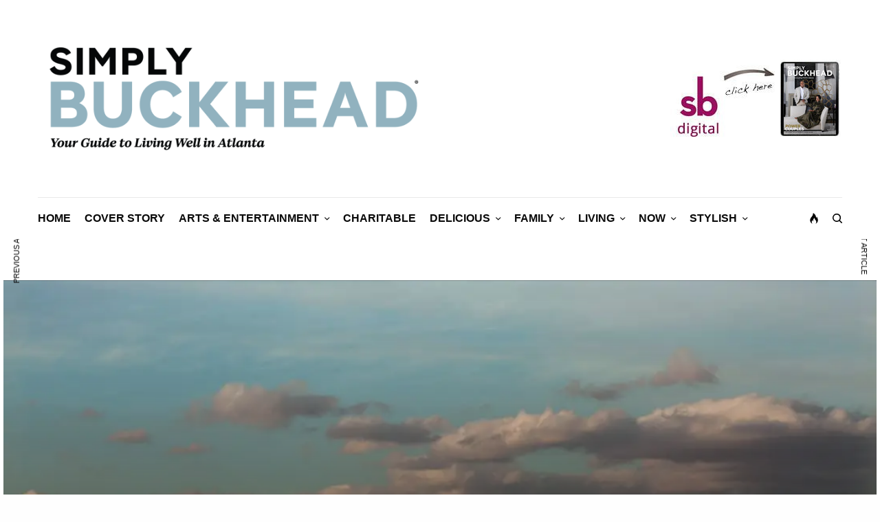

--- FILE ---
content_type: text/html; charset=UTF-8
request_url: https://simplybuckhead.com/a-desert-oasis/
body_size: 27602
content:
<!doctype html><html lang="en-US"><head><meta charset="UTF-8" /><meta name="viewport" content="width=device-width, initial-scale=1, maximum-scale=1, viewport-fit=cover"><link rel="profile" href="http://gmpg.org/xfn/11"><link rel="pingback" href="https://simplybuckhead.com/xmlrpc.php"><meta name='robots' content='index, follow, max-image-preview:large, max-snippet:-1, max-video-preview:-1' /><style type="text/css" media="all">img.wp-smiley,img.emoji{display:inline !important;border:0 !important;box-shadow:none !important;height:1em !important;width:1em !important;margin:0 .07em !important;vertical-align:-.1em !important;background:none !important;padding:0 !important}</style><link type="text/css" media="all" href="https://simplybuckhead.com/wp-content/cache/breeze-minification/css/breeze_714be22d8e2bd5ee22b7bac797f6c561.css" rel="stylesheet" /><style type="text/css" media="all">.has-text-align-justify{text-align:justify}</style><link type="text/css" media="all" href="https://simplybuckhead.com/wp-content/cache/breeze-minification/css/breeze_71da67b2e10094ff61f8c77a97d7ba82.css" rel="stylesheet" /><link type="text/css" media="all" href="https://simplybuckhead.com/wp-content/cache/breeze-minification/css/breeze_2debbc342060e4d394a3498535752b34.css" rel="stylesheet" /><link type="text/css" media="all" href="https://simplybuckhead.com/wp-content/cache/breeze-minification/css/breeze_f8e36e51ec2740a28df3a8e841870e3d.css" rel="stylesheet" /><link type="text/css" media="all" href="https://simplybuckhead.com/wp-content/cache/breeze-minification/css/breeze_fc75fef4eed0cf775554b661eb7ec050.css" rel="stylesheet" /><link type="text/css" media="all" href="https://simplybuckhead.com/wp-content/cache/breeze-minification/css/breeze_009a2df66af8c4d6e1efd6faff99fd7e.css" rel="stylesheet" /><link type="text/css" media="all" href="https://simplybuckhead.com/wp-content/cache/breeze-minification/css/breeze_844fc2aeb156b7a41aae6f7d8f025882.css" rel="stylesheet" /><link type="text/css" media="all" href="https://simplybuckhead.com/wp-content/cache/breeze-minification/css/breeze_ed868f948a1d6fc2ceba32be2250e60c.css" rel="stylesheet" /><style type="text/css" media="all">.epyt-gallery-thumb{width:33.333%}</style><link type="text/css" media="screen" href="https://simplybuckhead.com/wp-content/cache/breeze-minification/css/breeze_22084aa6ad88e3baeec12efbe2dbbaab.css" rel="stylesheet" /><style type="text/css" media="all">img#wpstats{display:none}</style><style type="text/css" media="all">body.custom-background #wrapper div[role="main"]{background-color:#fff}</style><style type="text/css" media="all">#mc_embed_signup{background:#fff;false;clear:left;font:14px Helvetica,Arial,sans-serif;width:300px}<br /><br /></style><title>A Desert Oasis &ndash; Simply Buckhead</title><link rel="canonical" href="https://simplybuckhead.com/a-desert-oasis/" /><meta property="og:locale" content="en_US" /><meta property="og:type" content="article" /><meta property="og:title" content="A Desert Oasis &ndash; Simply Buckhead" /><meta property="og:description" content="The greater Palm Springs area is rife with delectable treats In Coachella, just 20 minutes outside of Palm Springs, I climbed out of a van driven by Nancy Cohee, owner of Tallgrass Hiking and Tours, and strolled along an artichoke grove. As I stood there wondering how such verdant land can exist in the desert,&hellip;" /><meta property="og:url" content="https://simplybuckhead.com/a-desert-oasis/" /><meta property="og:site_name" content="Simply Buckhead" /><meta property="article:publisher" content="https://www.facebook.com/LivingWellATL" /><meta property="article:author" content="https://www.facebook.com/LivingWellATL" /><meta property="article:published_time" content="2020-05-14T15:00:33+00:00" /><meta property="article:modified_time" content="2020-05-15T16:20:22+00:00" /><meta property="og:image" content="https://i0.wp.com/simplybuckhead.com/wp-content/uploads/2020/05/GPS_Mountains_18.jpg?fit=1100%2C733&#038;ssl=1" /><meta property="og:image:width" content="1100" /><meta property="og:image:height" content="733" /><meta property="og:image:type" content="image/jpeg" /><meta name="twitter:card" content="summary" /><meta name="twitter:creator" content="@https://twitter.com/SimplyBuckhead" /><meta name="twitter:site" content="@SimplyBuckhead" /><meta name="twitter:label1" content="Written by" /><meta name="twitter:data1" content="Lia Picard" /><meta name="twitter:label2" content="Est. reading time" /><meta name="twitter:data2" content="4 minutes" /> <script type="application/ld+json" class="yoast-schema-graph">{"@context":"https://schema.org","@graph":[{"@type":"Organization","@id":"https://simplybuckhead.com/#organization","name":"Simply Buckhead Magazine","url":"https://simplybuckhead.com/","sameAs":["https://www.facebook.com/LivingWellATL","https://www.instagram.com/simplybuckhead/","https://twitter.com/SimplyBuckhead"],"logo":{"@type":"ImageObject","@id":"https://simplybuckhead.com/#logo","inLanguage":"en-US","url":"https://i0.wp.com/simplybuckhead.com/wp-content/uploads/2019/12/Simply-Buckhead-Logo-22.png?fit=1290%2C650&ssl=1","contentUrl":"https://i0.wp.com/simplybuckhead.com/wp-content/uploads/2019/12/Simply-Buckhead-Logo-22.png?fit=1290%2C650&ssl=1","width":1290,"height":650,"caption":"Simply Buckhead Magazine"},"image":{"@id":"https://simplybuckhead.com/#logo"}},{"@type":"WebSite","@id":"https://simplybuckhead.com/#website","url":"https://simplybuckhead.com/","name":"Simply Buckhead","description":"Your Guide to Living Well in Atlanta","publisher":{"@id":"https://simplybuckhead.com/#organization"},"potentialAction":[{"@type":"SearchAction","target":{"@type":"EntryPoint","urlTemplate":"https://simplybuckhead.com/?s={search_term_string}"},"query-input":"required name=search_term_string"}],"inLanguage":"en-US"},{"@type":"ImageObject","@id":"https://simplybuckhead.com/a-desert-oasis/#primaryimage","inLanguage":"en-US","url":"https://i0.wp.com/simplybuckhead.com/wp-content/uploads/2020/05/GPS_Mountains_18.jpg?fit=1100%2C733&ssl=1","contentUrl":"https://i0.wp.com/simplybuckhead.com/wp-content/uploads/2020/05/GPS_Mountains_18.jpg?fit=1100%2C733&ssl=1","width":1100,"height":733,"caption":"Visit Greater Palm Springs"},{"@type":"WebPage","@id":"https://simplybuckhead.com/a-desert-oasis/#webpage","url":"https://simplybuckhead.com/a-desert-oasis/","name":"A Desert Oasis &ndash; Simply Buckhead","isPartOf":{"@id":"https://simplybuckhead.com/#website"},"primaryImageOfPage":{"@id":"https://simplybuckhead.com/a-desert-oasis/#primaryimage"},"datePublished":"2020-05-14T15:00:33+00:00","dateModified":"2020-05-15T16:20:22+00:00","breadcrumb":{"@id":"https://simplybuckhead.com/a-desert-oasis/#breadcrumb"},"inLanguage":"en-US","potentialAction":[{"@type":"ReadAction","target":["https://simplybuckhead.com/a-desert-oasis/"]}]},{"@type":"BreadcrumbList","@id":"https://simplybuckhead.com/a-desert-oasis/#breadcrumb","itemListElement":[{"@type":"ListItem","position":1,"name":"Home","item":"https://simplybuckhead.com/"},{"@type":"ListItem","position":2,"name":"In the News","item":"https://simplybuckhead.com/in-the-news/"},{"@type":"ListItem","position":3,"name":"A Desert Oasis"}]},{"@type":"Article","@id":"https://simplybuckhead.com/a-desert-oasis/#article","isPartOf":{"@id":"https://simplybuckhead.com/a-desert-oasis/#webpage"},"author":{"@id":"https://simplybuckhead.com/#/schema/person/6a8aacd9e08f4841e93df5728648c974"},"headline":"A Desert Oasis","datePublished":"2020-05-14T15:00:33+00:00","dateModified":"2020-05-15T16:20:22+00:00","mainEntityOfPage":{"@id":"https://simplybuckhead.com/a-desert-oasis/#webpage"},"wordCount":728,"commentCount":0,"publisher":{"@id":"https://simplybuckhead.com/#organization"},"image":{"@id":"https://simplybuckhead.com/a-desert-oasis/#primaryimage"},"thumbnailUrl":"https://i0.wp.com/simplybuckhead.com/wp-content/uploads/2020/05/GPS_Mountains_18.jpg?fit=1100%2C733&ssl=1","keywords":["A Desert Oasis","a sushi restaurant helmed by Engin Onural","beer-battered mahi fish tacos","Bess and Floyd Shields","Bombay Beach","Coachella","Coachella vacation","Coachella Valley","dining in the Palm Springs area","El Jefe","El Paseo Shopping District","greater Palm Springs area vacation","Jeep tour with Desert Adventures","Leonard Knight","Nancy Cohee","owner of Tallgrass Hiking and Tours","Palm Springs epicurean experience","Palm Springs is best known for","Rodeo Drive of Palm Desert","Saguaro Hotel","Salton Sea","Salvation Mountain","Shields Date Garden in Indio","Sinner’s Prayer","Ski Inn","Tampico Meat Market in La Quinta","The Venue","Visit Greater Palm Springs"],"articleSection":["MAY 2020","Simply Now","Travel Far"],"inLanguage":"en-US","potentialAction":[{"@type":"CommentAction","name":"Comment","target":["https://simplybuckhead.com/a-desert-oasis/#respond"]}]},{"@type":"Person","@id":"https://simplybuckhead.com/#/schema/person/6a8aacd9e08f4841e93df5728648c974","name":"Lia Picard","image":{"@type":"ImageObject","@id":"https://simplybuckhead.com/#personlogo","inLanguage":"en-US","url":"https://secure.gravatar.com/avatar/0a30cf93d67c4715df3c9c724fb831a3?s=96&d=wp_user_avatar&r=pg","contentUrl":"https://secure.gravatar.com/avatar/0a30cf93d67c4715df3c9c724fb831a3?s=96&d=wp_user_avatar&r=pg","caption":"Lia Picard"},"description":"Freelance writer covering food, travel, and interior design.","sameAs":["https://simplybuckhead.com","https://www.facebook.com/LivingWellATL","https://instagram.com/helloitsliapicard?igshid=YmMyMTA2M2Y=","https://www.linkedin.com/company/simply-buckhead-magazine/","https://twitter.com/https://twitter.com/SimplyBuckhead"],"url":"https://simplybuckhead.com/author/liapicard/"}]}</script> <link rel='dns-prefetch' href='//cdn.plyr.io' /><link rel='dns-prefetch' href='//www.googletagmanager.com' /><link rel='dns-prefetch' href='//s.w.org' /><link rel='dns-prefetch' href='//v0.wordpress.com' /><link rel='dns-prefetch' href='//i0.wp.com' /><link rel='dns-prefetch' href='//c0.wp.com' /><link rel="alternate" type="application/rss+xml" title="Simply Buckhead &raquo; Feed" href="https://simplybuckhead.com/feed/" /><link rel="alternate" type="application/rss+xml" title="Simply Buckhead &raquo; Comments Feed" href="https://simplybuckhead.com/comments/feed/" /><link rel="alternate" type="text/calendar" title="Simply Buckhead &raquo; iCal Feed" href="https://simplybuckhead.com/events/?ical=1" /><link rel="alternate" type="application/rss+xml" title="Simply Buckhead &raquo; A Desert Oasis Comments Feed" href="https://simplybuckhead.com/a-desert-oasis/feed/" /> <script type="text/javascript">window._wpemojiSettings = {"baseUrl":"https:\/\/s.w.org\/images\/core\/emoji\/13.1.0\/72x72\/","ext":".png","svgUrl":"https:\/\/s.w.org\/images\/core\/emoji\/13.1.0\/svg\/","svgExt":".svg","source":{"concatemoji":"https:\/\/simplybuckhead.com\/wp-includes\/js\/wp-emoji-release.min.js?ver=41bf73394cf374aa51806bc791990831"}};
/*! This file is auto-generated */
!function(e,a,t){var n,r,o,i=a.createElement("canvas"),p=i.getContext&&i.getContext("2d");function s(e,t){var a=String.fromCharCode;p.clearRect(0,0,i.width,i.height),p.fillText(a.apply(this,e),0,0);e=i.toDataURL();return p.clearRect(0,0,i.width,i.height),p.fillText(a.apply(this,t),0,0),e===i.toDataURL()}function c(e){var t=a.createElement("script");t.src=e,t.defer=t.type="text/javascript",a.getElementsByTagName("head")[0].appendChild(t)}for(o=Array("flag","emoji"),t.supports={everything:!0,everythingExceptFlag:!0},r=0;r<o.length;r++)t.supports[o[r]]=function(e){if(!p||!p.fillText)return!1;switch(p.textBaseline="top",p.font="600 32px Arial",e){case"flag":return s([127987,65039,8205,9895,65039],[127987,65039,8203,9895,65039])?!1:!s([55356,56826,55356,56819],[55356,56826,8203,55356,56819])&&!s([55356,57332,56128,56423,56128,56418,56128,56421,56128,56430,56128,56423,56128,56447],[55356,57332,8203,56128,56423,8203,56128,56418,8203,56128,56421,8203,56128,56430,8203,56128,56423,8203,56128,56447]);case"emoji":return!s([10084,65039,8205,55357,56613],[10084,65039,8203,55357,56613])}return!1}(o[r]),t.supports.everything=t.supports.everything&&t.supports[o[r]],"flag"!==o[r]&&(t.supports.everythingExceptFlag=t.supports.everythingExceptFlag&&t.supports[o[r]]);t.supports.everythingExceptFlag=t.supports.everythingExceptFlag&&!t.supports.flag,t.DOMReady=!1,t.readyCallback=function(){t.DOMReady=!0},t.supports.everything||(n=function(){t.readyCallback()},a.addEventListener?(a.addEventListener("DOMContentLoaded",n,!1),e.addEventListener("load",n,!1)):(e.attachEvent("onload",n),a.attachEvent("onreadystatechange",function(){"complete"===a.readyState&&t.readyCallback()})),(n=t.source||{}).concatemoji?c(n.concatemoji):n.wpemoji&&n.twemoji&&(c(n.twemoji),c(n.wpemoji)))}(window,document,window._wpemojiSettings);</script> <link rel='stylesheet' id='wp-block-library-css'  href='https://c0.wp.com/c/5.9.12/wp-includes/css/dist/block-library/style.min.css' type='text/css' media='all' /><link rel='stylesheet' id='mediaelement-css'  href='https://c0.wp.com/c/5.9.12/wp-includes/js/mediaelement/mediaelementplayer-legacy.min.css' type='text/css' media='all' /><link rel='stylesheet' id='wp-mediaelement-css'  href='https://c0.wp.com/c/5.9.12/wp-includes/js/mediaelement/wp-mediaelement.min.css' type='text/css' media='all' /><link rel='stylesheet' id='jetpack_css-css'  href='https://c0.wp.com/p/jetpack/10.7.2/css/jetpack.css' type='text/css' media='all' /> <script type='text/javascript' src='https://c0.wp.com/c/5.9.12/wp-includes/js/jquery/jquery.min.js' id='jquery-core-js'></script> <script type='text/javascript' src='https://c0.wp.com/c/5.9.12/wp-includes/js/jquery/jquery-migrate.min.js' id='jquery-migrate-js'></script>  <script type='text/javascript' src='https://www.googletagmanager.com/gtag/js?id=UA-18360580-1' id='google_gtagjs-js' async></script> <script type='text/javascript' id='google_gtagjs-js-after'>window.dataLayer = window.dataLayer || [];function gtag(){dataLayer.push(arguments);}
gtag('set', 'linker', {"domains":["simplybuckhead.com"]} );
gtag("js", new Date());
gtag("set", "developer_id.dZTNiMT", true);
gtag("config", "UA-18360580-1", {"anonymize_ip":true});</script>  <script type='text/javascript' id='__ytprefs__-js-extra'>/*  */
var _EPYT_ = {"ajaxurl":"https:\/\/simplybuckhead.com\/wp-admin\/admin-ajax.php","security":"4ff6aa7142","gallery_scrolloffset":"20","eppathtoscripts":"https:\/\/simplybuckhead.com\/wp-content\/plugins\/youtube-embed-plus\/scripts\/","eppath":"https:\/\/simplybuckhead.com\/wp-content\/plugins\/youtube-embed-plus\/","epresponsiveselector":"[\"iframe.__youtube_prefs__\",\"iframe[src*='youtube.com']\",\"iframe[src*='youtube-nocookie.com']\",\"iframe[data-ep-src*='youtube.com']\",\"iframe[data-ep-src*='youtube-nocookie.com']\",\"iframe[data-ep-gallerysrc*='youtube.com']\"]","epdovol":"1","version":"14.1","evselector":"iframe.__youtube_prefs__[src], iframe[src*=\"youtube.com\/embed\/\"], iframe[src*=\"youtube-nocookie.com\/embed\/\"]","ajax_compat":"","ytapi_load":"light","pause_others":"","stopMobileBuffer":"1","not_live_on_channel":"","vi_active":"","vi_js_posttypes":[]};
/*  */</script> <script type='text/javascript' src='https://simplybuckhead.com/wp-content/plugins/youtube-embed-plus/scripts/ytprefs.min.js?ver=14.1' id='__ytprefs__-js'></script> <link rel="https://api.w.org/" href="https://simplybuckhead.com/wp-json/" /><link rel="alternate" type="application/json" href="https://simplybuckhead.com/wp-json/wp/v2/posts/17914" /><link rel="EditURI" type="application/rsd+xml" title="RSD" href="https://simplybuckhead.com/xmlrpc.php?rsd" /><link rel="wlwmanifest" type="application/wlwmanifest+xml" href="https://simplybuckhead.com/wp-includes/wlwmanifest.xml" /><link rel='shortlink' href='https://wp.me/p59OHf-4EW' /><link rel="alternate" type="application/json+oembed" href="https://simplybuckhead.com/wp-json/oembed/1.0/embed?url=https%3A%2F%2Fsimplybuckhead.com%2Fa-desert-oasis%2F" /><link rel="alternate" type="text/xml+oembed" href="https://simplybuckhead.com/wp-json/oembed/1.0/embed?url=https%3A%2F%2Fsimplybuckhead.com%2Fa-desert-oasis%2F&#038;format=xml" /><meta name="generator" content="Site Kit by Google 1.69.0" /><meta name="tec-api-version" content="v1"><meta name="tec-api-origin" content="https://simplybuckhead.com"><link rel="alternate" href="https://simplybuckhead.com/wp-json/tribe/events/v1/" /> <noscript><style>.wpb_animate_when_almost_visible { opacity: 1; }</style></noscript></head><body class="post-template-default single single-post postid-17914 single-format-standard tribe-no-js thb-dropcap-off fixed-header-on fixed-header-scroll-on thb-dropdown-color-dark right-click-off thb-borders-off thb-pinit-on thb-boxed-off thb-dark-mode-off thb-capitalize-on thb-parallax-on thb-single-product-ajax-off thb-article-sidebar-mobile-off wpb-js-composer js-comp-ver-6.2.0 vc_responsive"> <svg xmlns="http://www.w3.org/2000/svg" viewBox="0 0 0 0" width="0" height="0" focusable="false" role="none" style="visibility: hidden; position: absolute; left: -9999px; overflow: hidden;" ><defs><filter id="wp-duotone-dark-grayscale"><feColorMatrix color-interpolation-filters="sRGB" type="matrix" values=" .299 .587 .114 0 0 .299 .587 .114 0 0 .299 .587 .114 0 0 .299 .587 .114 0 0 " /><feComponentTransfer color-interpolation-filters="sRGB" ><feFuncR type="table" tableValues="0 0.49803921568627" /><feFuncG type="table" tableValues="0 0.49803921568627" /><feFuncB type="table" tableValues="0 0.49803921568627" /><feFuncA type="table" tableValues="1 1" /></feComponentTransfer><feComposite in2="SourceGraphic" operator="in" /></filter></defs></svg><svg xmlns="http://www.w3.org/2000/svg" viewBox="0 0 0 0" width="0" height="0" focusable="false" role="none" style="visibility: hidden; position: absolute; left: -9999px; overflow: hidden;" ><defs><filter id="wp-duotone-grayscale"><feColorMatrix color-interpolation-filters="sRGB" type="matrix" values=" .299 .587 .114 0 0 .299 .587 .114 0 0 .299 .587 .114 0 0 .299 .587 .114 0 0 " /><feComponentTransfer color-interpolation-filters="sRGB" ><feFuncR type="table" tableValues="0 1" /><feFuncG type="table" tableValues="0 1" /><feFuncB type="table" tableValues="0 1" /><feFuncA type="table" tableValues="1 1" /></feComponentTransfer><feComposite in2="SourceGraphic" operator="in" /></filter></defs></svg><svg xmlns="http://www.w3.org/2000/svg" viewBox="0 0 0 0" width="0" height="0" focusable="false" role="none" style="visibility: hidden; position: absolute; left: -9999px; overflow: hidden;" ><defs><filter id="wp-duotone-purple-yellow"><feColorMatrix color-interpolation-filters="sRGB" type="matrix" values=" .299 .587 .114 0 0 .299 .587 .114 0 0 .299 .587 .114 0 0 .299 .587 .114 0 0 " /><feComponentTransfer color-interpolation-filters="sRGB" ><feFuncR type="table" tableValues="0.54901960784314 0.98823529411765" /><feFuncG type="table" tableValues="0 1" /><feFuncB type="table" tableValues="0.71764705882353 0.25490196078431" /><feFuncA type="table" tableValues="1 1" /></feComponentTransfer><feComposite in2="SourceGraphic" operator="in" /></filter></defs></svg><svg xmlns="http://www.w3.org/2000/svg" viewBox="0 0 0 0" width="0" height="0" focusable="false" role="none" style="visibility: hidden; position: absolute; left: -9999px; overflow: hidden;" ><defs><filter id="wp-duotone-blue-red"><feColorMatrix color-interpolation-filters="sRGB" type="matrix" values=" .299 .587 .114 0 0 .299 .587 .114 0 0 .299 .587 .114 0 0 .299 .587 .114 0 0 " /><feComponentTransfer color-interpolation-filters="sRGB" ><feFuncR type="table" tableValues="0 1" /><feFuncG type="table" tableValues="0 0.27843137254902" /><feFuncB type="table" tableValues="0.5921568627451 0.27843137254902" /><feFuncA type="table" tableValues="1 1" /></feComponentTransfer><feComposite in2="SourceGraphic" operator="in" /></filter></defs></svg><svg xmlns="http://www.w3.org/2000/svg" viewBox="0 0 0 0" width="0" height="0" focusable="false" role="none" style="visibility: hidden; position: absolute; left: -9999px; overflow: hidden;" ><defs><filter id="wp-duotone-midnight"><feColorMatrix color-interpolation-filters="sRGB" type="matrix" values=" .299 .587 .114 0 0 .299 .587 .114 0 0 .299 .587 .114 0 0 .299 .587 .114 0 0 " /><feComponentTransfer color-interpolation-filters="sRGB" ><feFuncR type="table" tableValues="0 0" /><feFuncG type="table" tableValues="0 0.64705882352941" /><feFuncB type="table" tableValues="0 1" /><feFuncA type="table" tableValues="1 1" /></feComponentTransfer><feComposite in2="SourceGraphic" operator="in" /></filter></defs></svg><svg xmlns="http://www.w3.org/2000/svg" viewBox="0 0 0 0" width="0" height="0" focusable="false" role="none" style="visibility: hidden; position: absolute; left: -9999px; overflow: hidden;" ><defs><filter id="wp-duotone-magenta-yellow"><feColorMatrix color-interpolation-filters="sRGB" type="matrix" values=" .299 .587 .114 0 0 .299 .587 .114 0 0 .299 .587 .114 0 0 .299 .587 .114 0 0 " /><feComponentTransfer color-interpolation-filters="sRGB" ><feFuncR type="table" tableValues="0.78039215686275 1" /><feFuncG type="table" tableValues="0 0.94901960784314" /><feFuncB type="table" tableValues="0.35294117647059 0.47058823529412" /><feFuncA type="table" tableValues="1 1" /></feComponentTransfer><feComposite in2="SourceGraphic" operator="in" /></filter></defs></svg><svg xmlns="http://www.w3.org/2000/svg" viewBox="0 0 0 0" width="0" height="0" focusable="false" role="none" style="visibility: hidden; position: absolute; left: -9999px; overflow: hidden;" ><defs><filter id="wp-duotone-purple-green"><feColorMatrix color-interpolation-filters="sRGB" type="matrix" values=" .299 .587 .114 0 0 .299 .587 .114 0 0 .299 .587 .114 0 0 .299 .587 .114 0 0 " /><feComponentTransfer color-interpolation-filters="sRGB" ><feFuncR type="table" tableValues="0.65098039215686 0.40392156862745" /><feFuncG type="table" tableValues="0 1" /><feFuncB type="table" tableValues="0.44705882352941 0.4" /><feFuncA type="table" tableValues="1 1" /></feComponentTransfer><feComposite in2="SourceGraphic" operator="in" /></filter></defs></svg><svg xmlns="http://www.w3.org/2000/svg" viewBox="0 0 0 0" width="0" height="0" focusable="false" role="none" style="visibility: hidden; position: absolute; left: -9999px; overflow: hidden;" ><defs><filter id="wp-duotone-blue-orange"><feColorMatrix color-interpolation-filters="sRGB" type="matrix" values=" .299 .587 .114 0 0 .299 .587 .114 0 0 .299 .587 .114 0 0 .299 .587 .114 0 0 " /><feComponentTransfer color-interpolation-filters="sRGB" ><feFuncR type="table" tableValues="0.098039215686275 1" /><feFuncG type="table" tableValues="0 0.66274509803922" /><feFuncB type="table" tableValues="0.84705882352941 0.41960784313725" /><feFuncA type="table" tableValues="1 1" /></feComponentTransfer><feComposite in2="SourceGraphic" operator="in" /></filter></defs></svg><div id="wrapper" class="thb-page-transition-on"><header class="header fixed fixed-article header-full-width fixed-header-full-width-on light-header thb-fixed-shadow-style1"><div class="row full-width-row"><div class="small-12 columns"><div class="thb-navbar"><div class="fixed-logo-holder"><div class="mobile-toggle-holder"><div class="mobile-toggle"> <span></span><span></span><span></span></div></div><div class="logo-holder fixed-logo-holder"> <a href="https://simplybuckhead.com/" class="logolink" title="Simply Buckhead"> <img src="https://simplybuckhead.com/wp-content/uploads/2019/12/Simply-Buckhead-Logo-22.png" class="logoimg logo-dark" alt="Simply Buckhead" data-logo-alt="https://simplybuckhead.com/wp-content/uploads/2019/12/Simply-Buckhead-Logo-22.png" /> </a></div></div><div class="fixed-title-holder"> <span>Now Reading</span><div class="fixed-article-title"><h6 id="page-title">A Desert Oasis</h6></div></div><div class="fixed-article-shares"></div></div></div></div><div class="thb-reading-indicator"> <svg version="1.1" class="thb-indicator" xmlns:cc="http://creativecommons.org/ns#" xmlns:dc="http://purl.org/dc/elements/1.1/" xmlns:inkscape="http://www.inkscape.org/namespaces/inkscape" xmlns:rdf="http://www.w3.org/1999/02/22-rdf-syntax-ns#" xmlns:sodipodi="http://sodipodi.sourceforge.net/DTD/sodipodi-0.dtd" xmlns:svg="http://www.w3.org/2000/svg"
xmlns="http://www.w3.org/2000/svg" xmlns:xlink="http://www.w3.org/1999/xlink" x="0px" y="0px" viewBox="0 0 88 88"
style="enable-background:new 0 0 88 88;" xml:space="preserve"><circle class="indicator-base" clip-path="url(#cut-off-bottom)" cx="44" cy="44" r="44"/> <circle class="indicator-fill" clip-path="url(#cut-off-bottom)" cx="44" cy="44" r="44"/> <circle class="indicator-hover" cx="44" cy="44" r="34"/> <path class="indicator-arrow" d="M44,56c-0.3,0-0.8-0.2-1.1-0.4l-7.4-6.6c-0.7-0.5-0.7-1.6-0.1-2.3C36,46,37,46,37.7,46.5l4.7,4.3V33.6
c0-0.9,0.7-1.6,1.6-1.6c0.9,0,1.6,0.7,1.6,1.6v17.2l4.7-4.3c0.6-0.6,1.7-0.5,2.3,0.2c0.6,0.7,0.5,1.7-0.1,2.2l-7.4,6.6
C44.7,55.9,44.3,56,44,56L44,56z"/> <defs> <clipPath id="cut-off-bottom"> <path class="st1" d="M44,0C44,0,44,0,44,0c-1.1,0-2,0.9-2,2v5.2c0,1.1,0.8,2,1.9,2c1.1,0,2-0.8,2-1.9c0,0,0,0,0-0.1V2
C46,0.9,45.1,0,44,0z"/> <path class="st1" d="M44,78.9C44,78.9,44,78.9,44,78.9c-1.1,0-2,0.9-2,2V86c0,1.1,0.8,2,1.9,2s2-0.8,2-1.9c0,0,0,0,0-0.1v-5.2
C46,79.8,45.1,78.9,44,78.9z"/> <path class="st1" d="M55.4,1.5c-0.1,0-0.3-0.1-0.4-0.1c-0.9,0-1.8,0.6-2,1.5l-1.3,5c-0.3,1,0.3,2.1,1.4,2.4c1,0.3,2.1-0.3,2.4-1.4
c0,0,0,0,0,0l1.3-5C57.1,2.9,56.5,1.8,55.4,1.5z"/> <path class="st1" d="M35,77.7c-0.1,0-0.3-0.1-0.4-0.1c-0.9,0-1.8,0.6-2,1.5l-1.3,5c-0.3,1,0.3,2.1,1.4,2.4c1,0.3,2.1-0.3,2.4-1.4
c0,0,0,0,0,0l1.3-5C36.6,79.1,36,78,35,77.7z"/> <path class="st1" d="M66,5.9c-0.3-0.2-0.6-0.3-1-0.3c-0.7,0-1.4,0.4-1.7,1l-2.6,4.5c-0.5,0.9-0.2,2.1,0.7,2.7
c0.9,0.5,2.1,0.2,2.7-0.7c0,0,0,0,0,0l2.6-4.5C67.3,7.7,67,6.5,66,5.9z"/> <path class="st1" d="M26.6,74.2c-0.3-0.2-0.6-0.3-1-0.3c-0.7,0-1.4,0.4-1.7,1l-2.6,4.5c-0.5,0.9-0.2,2.1,0.7,2.7s2.1,0.2,2.7-0.7
c0,0,0,0,0,0l2.6-4.5C27.8,76,27.5,74.8,26.6,74.2z"/> <path class="st1" d="M71.4,19.4C71.4,19.4,71.4,19.3,71.4,19.4l3.7-3.7c0.8-0.8,0.8-2,0-2.8c-0.4-0.4-0.9-0.6-1.5-0.6v0
c-0.5,0-1,0.2-1.3,0.6l-3.7,3.7c-0.8,0.8-0.8,2,0,2.8C69.4,20.1,70.6,20.1,71.4,19.4z"/> <path class="st1" d="M17.9,68.1c-0.5,0-1,0.2-1.3,0.6l-3.7,3.7c-0.8,0.8-0.8,2,0,2.8s2,0.8,2.8,0c0,0,0,0,0,0l3.7-3.7
c0.8-0.8,0.8-2,0-2.8C19,68.3,18.4,68.1,17.9,68.1z"/> <path class="st1" d="M74.2,26.5c0.5,0.9,1.7,1.3,2.7,0.8c0,0,0,0,0.1,0l4.5-2.6c0.9-0.5,1.3-1.7,0.8-2.7c-0.3-0.6-1-1-1.6-1v0
c-0.4,0-0.7,0.1-1.1,0.3l-4.5,2.6C74,24.4,73.6,25.6,74.2,26.5z"/> <path class="st1" d="M13.8,61.5c-0.3-0.6-1-1-1.6-1v0c-0.4,0-0.7,0.1-1.1,0.3l-4.5,2.6C5.7,63.8,5.3,65,5.9,66
c0.5,0.9,1.7,1.3,2.7,0.8c0,0,0,0,0.1,0l4.5-2.6C14,63.6,14.3,62.4,13.8,61.5z"/> <path class="st1" d="M77.7,34.9c0.3,1,1.3,1.7,2.4,1.4c0,0,0,0,0.1,0l5-1.3c1-0.3,1.7-1.3,1.4-2.4c-0.2-0.9-1-1.5-1.9-1.5v0
c-0.2,0-0.4,0-0.5,0.1l-5,1.3C78,32.8,77.4,33.9,77.7,34.9z"/> <path class="st1" d="M10.3,53c-0.2-0.9-1-1.5-1.9-1.5v0c-0.2,0-0.4,0-0.5,0.1l-5,1.3c-1,0.3-1.7,1.3-1.4,2.4c0.3,1,1.3,1.7,2.4,1.4
c0,0,0,0,0.1,0l5-1.3C10,55.2,10.6,54.1,10.3,53z"/> <path class="st1" d="M86.1,42C86.1,42,86,42,86.1,42h-5.2c-1.1,0-2,0.8-2,1.9c0,1.1,0.8,2,1.9,2c0,0,0,0,0.1,0H86
c1.1,0,2-0.8,2-1.9S87.1,42.1,86.1,42z"/> <path class="st1" d="M2,46h5.2c1.1,0,2-0.8,2-1.9c0-1.1-0.8-2-1.9-2c0,0,0,0-0.1,0H2c-1.1,0-2,0.8-2,1.9S0.9,45.9,2,46
C1.9,46,2,46,2,46z"/> <path class="st1" d="M85.2,53C85.1,53,85.1,53,85.2,53l-5.1-1.4c-0.2-0.1-0.4-0.1-0.6-0.1v0c-1.1,0-1.9,0.9-1.9,2
c0,0.9,0.6,1.6,1.5,1.8l5,1.3c1,0.3,2.1-0.3,2.4-1.3C86.8,54.4,86.2,53.3,85.2,53z"/> <path class="st1" d="M2.9,35l5,1.3c1,0.3,2.1-0.3,2.4-1.3c0.3-1-0.3-2.1-1.3-2.4c0,0,0,0-0.1,0l-5-1.3c-0.2-0.1-0.4-0.1-0.6-0.1
c-1.1,0-1.9,0.9-1.9,2C1.4,34,2.1,34.8,2.9,35z"/> <path class="st1" d="M81.4,63.3C81.4,63.3,81.4,63.3,81.4,63.3l-4.5-2.6c-0.3-0.2-0.6-0.3-0.9-0.3c-1.1,0-2,0.8-2,1.9
c0,0.7,0.4,1.4,1,1.8l4.5,2.6c0.9,0.6,2.1,0.3,2.7-0.7C82.6,65.1,82.3,63.9,81.4,63.3z"/> <path class="st1" d="M6.6,24.7l4.5,2.6c0.9,0.6,2.1,0.3,2.7-0.7s0.3-2.1-0.7-2.7c0,0,0,0-0.1,0l-4.5-2.6C8.3,21.1,8,21,7.7,21v0
c-1.1,0-2,0.8-2,1.9C5.6,23.6,6,24.3,6.6,24.7z"/> <path class="st1" d="M75.1,72.3l-3.7-3.7c-0.4-0.4-0.9-0.6-1.4-0.6v0c-1.1,0-2,0.9-2,2c0,0.5,0.2,1,0.6,1.4l3.7,3.7
c0.8,0.8,2,0.8,2.8,0C75.9,74.4,75.9,73.2,75.1,72.3C75.1,72.4,75.1,72.3,75.1,72.3z"/> <path class="st1" d="M19.3,16.6l-3.7-3.7c-0.4-0.4-0.9-0.6-1.4-0.6v0c-1.1,0-2,0.9-2,2c0,0.5,0.2,1,0.6,1.4l3.7,3.7
c0.8,0.8,2,0.8,2.8,0S20.1,17.4,19.3,16.6C19.4,16.6,19.3,16.6,19.3,16.6z"/> <path class="st1" d="M66.7,79.4l-2.6-4.5c-0.4-0.6-1-1-1.8-1v0c-1.1,0-1.9,1-1.9,2c0,0.3,0.1,0.6,0.3,0.9l2.6,4.5
c0.5,0.9,1.7,1.3,2.7,0.7S67.3,80.4,66.7,79.4C66.7,79.4,66.7,79.4,66.7,79.4z"/> <path class="st1" d="M23.9,13.1c0.5,0.9,1.7,1.3,2.7,0.7c0.9-0.5,1.3-1.7,0.7-2.7c0,0,0,0,0,0l-2.6-4.5c-0.4-0.6-1-1-1.8-1
c-1.1,0-1.9,0.9-1.9,2c0,0.3,0.1,0.6,0.3,0.9L23.9,13.1z"/> <path class="st1" d="M56.8,84.1l-1.3-5c-0.2-0.9-1-1.5-1.8-1.5c-1.1,0-2,0.8-2,1.9c0,0.2,0,0.4,0.1,0.6l1.3,5
c0.3,1,1.3,1.7,2.4,1.4C56.4,86.2,57,85.2,56.8,84.1C56.8,84.1,56.8,84.1,56.8,84.1z"/> <path class="st1" d="M32.6,8.9c0.3,1,1.3,1.7,2.4,1.4c1-0.3,1.7-1.3,1.4-2.4c0,0,0,0,0,0l-1.3-5c-0.2-0.9-1-1.5-1.8-1.5
c-1.1,0-2,0.8-2,1.9c0,0.2,0,0.4,0.1,0.6L32.6,8.9z"/> </clipPath> </defs> </svg></div></header><div class="mobile-header-holder"><header class="header header-mobile header-mobile-style1 light-header"><div class="row"><div class="small-3 columns"><div class="mobile-toggle-holder"><div class="mobile-toggle"> <span></span><span></span><span></span></div></div></div><div class="small-6 columns"><div class="logo-holder mobile-logo-holder"> <a href="https://simplybuckhead.com/" class="logolink" title="Simply Buckhead"> <img src="https://simplybuckhead.com/wp-content/uploads/2020/02/SimplyBuckhead-Logo-Mobile.jpg" class="logoimg logo-dark" alt="Simply Buckhead" data-logo-alt="https://simplybuckhead.com/wp-content/uploads/2020/02/SimplyBuckhead-Logo-Mobile.jpg" /> </a></div></div><div class="small-3 columns"><div class="secondary-area"><div class="thb-search-holder"> <svg version="1.1" class="thb-search-icon" xmlns="http://www.w3.org/2000/svg" xmlns:xlink="http://www.w3.org/1999/xlink" x="0px" y="0px" viewBox="0 0 14 14" enable-background="new 0 0 14 14" xml:space="preserve" width="14" height="14"> <path d="M13.8,12.7l-3-3c0.8-1,1.3-2.3,1.3-3.8c0-3.3-2.7-6-6.1-6C2.7,0,0,2.7,0,6c0,3.3,2.7,6,6.1,6c1.4,0,2.6-0.5,3.6-1.2l3,3
c0.1,0.1,0.3,0.2,0.5,0.2c0.2,0,0.4-0.1,0.5-0.2C14.1,13.5,14.1,13,13.8,12.7z M1.5,6c0-2.5,2-4.5,4.5-4.5c2.5,0,4.5,2,4.5,4.5
c0,2.5-2,4.5-4.5,4.5C3.5,10.5,1.5,8.5,1.5,6z"/> </svg></div></div></div></div></header></div><header class="header style5 thb-main-header light-header"><div class="row align-middle"><div class="small-6 columns"><div class="logo-holder"> <a href="https://simplybuckhead.com/" class="logolink" title="Simply Buckhead"> <img src="https://simplybuckhead.com/wp-content/uploads/2019/12/Simply-Buckhead-Logo-22.png" class="logoimg logo-dark" alt="Simply Buckhead" data-logo-alt="https://simplybuckhead.com/wp-content/uploads/2019/12/Simply-Buckhead-Logo-22.png" /> </a></div></div><div class="small-6 columns"><div class="thb_header_right"><p><a href="https://issuu.com/simplybuckhead/docs/simply_buckhead_january_february_2026" target="_blank" rel="follow noopener"><img src="https://simplybuckhead.com/wp-content/uploads/2026/01/SB-Online-Button-JAN26.jpg" alt="Simply Buckhead Magazine Online - READ NOW" width="250" height="113" name="" border="0" /></a></p></div></div></div><div class="header-menu-row"><div class="row"><div class="small-12 columns"><div class="thb-navbar"><nav class="full-menu"><ul id="menu-simply-buckhead-new-navigation" class="thb-full-menu thb-standard"><li id="menu-item-28681" class="menu-item menu-item-type-post_type menu-item-object-page menu-item-home menu-item-28681"><a href="https://simplybuckhead.com/"><span>HOME</span></a></li><li id="menu-item-28990" class="menu-item menu-item-type-taxonomy menu-item-object-category menu-item-28990"><a href="https://simplybuckhead.com/category/cover-story/"><span>COVER STORY</span></a></li><li id="menu-item-28686" class="menu-item menu-item-type-taxonomy menu-item-object-category menu-item-has-children menu-item-28686"><a href="https://simplybuckhead.com/category/simply-ae/"><span>ARTS &#038; ENTERTAINMENT</span></a><ul class="sub-menu "><li id="menu-item-28687" class="menu-item menu-item-type-taxonomy menu-item-object-category menu-item-28687"><a href="https://simplybuckhead.com/category/simply-ae/art-view/"><span>ART VIEW</span></a></li><li id="menu-item-28688" class="menu-item menu-item-type-taxonomy menu-item-object-category menu-item-28688"><a href="https://simplybuckhead.com/category/simply-ae/events/"><span>EVENTS</span></a></li><li id="menu-item-28689" class="menu-item menu-item-type-taxonomy menu-item-object-category menu-item-28689"><a href="https://simplybuckhead.com/category/simply-ae/literary/"><span>LITERARY</span></a></li><li id="menu-item-28690" class="menu-item menu-item-type-taxonomy menu-item-object-category menu-item-28690"><a href="https://simplybuckhead.com/category/simply-ae/on-stage/"><span>ON STAGE</span></a></li><li id="menu-item-28691" class="menu-item menu-item-type-taxonomy menu-item-object-category menu-item-28691"><a href="https://simplybuckhead.com/category/simply-ae/profile/"><span>PROFILE</span></a></li><li id="menu-item-28692" class="menu-item menu-item-type-taxonomy menu-item-object-category menu-item-28692"><a href="https://simplybuckhead.com/category/simply-ae/qa/"><span>Q&amp;A</span></a></li><li id="menu-item-28693" class="menu-item menu-item-type-taxonomy menu-item-object-category menu-item-28693"><a href="https://simplybuckhead.com/category/simply-ae/reviews/"><span>REVIEWS</span></a></li><li id="menu-item-28697" class="menu-item menu-item-type-taxonomy menu-item-object-category menu-item-28697"><a href="https://simplybuckhead.com/category/simply-ae/tastemaker-culture/"><span>TASTEMAKER</span></a></li></ul></li><li id="menu-item-28761" class="menu-item menu-item-type-taxonomy menu-item-object-category menu-item-28761"><a href="https://simplybuckhead.com/category/simply-happening/charitable/"><span>CHARITABLE</span></a></li><li id="menu-item-28698" class="menu-item menu-item-type-taxonomy menu-item-object-category menu-item-has-children menu-item-28698"><a href="https://simplybuckhead.com/category/simply-delicious/"><span>DELICIOUS</span></a><ul class="sub-menu "><li id="menu-item-28699" class="menu-item menu-item-type-taxonomy menu-item-object-category menu-item-28699"><a href="https://simplybuckhead.com/category/simply-delicious/drinks/"><span>DRINKS</span></a></li><li id="menu-item-28708" class="menu-item menu-item-type-taxonomy menu-item-object-category menu-item-28708"><a href="https://simplybuckhead.com/category/simply-delicious/featured-restaurants/"><span>FEATURED RESTAURANTS</span></a></li><li id="menu-item-28709" class="menu-item menu-item-type-taxonomy menu-item-object-category menu-item-28709"><a href="https://simplybuckhead.com/category/simply-delicious/foodie-journal/"><span>FOODIE JOURNAL</span></a></li><li id="menu-item-28710" class="menu-item menu-item-type-taxonomy menu-item-object-category menu-item-28710"><a href="https://simplybuckhead.com/category/simply-delicious/restaurant-reviews/"><span>RESTAURANT REVIEWS</span></a></li><li id="menu-item-28711" class="menu-item menu-item-type-taxonomy menu-item-object-category menu-item-28711"><a href="https://simplybuckhead.com/category/simply-delicious/taste-maker/"><span>TASTEMAKER</span></a></li></ul></li><li id="menu-item-28682" class="menu-item menu-item-type-taxonomy menu-item-object-category menu-item-has-children menu-item-28682"><a href="https://simplybuckhead.com/category/family/"><span>FAMILY</span></a><ul class="sub-menu "><li id="menu-item-34216" class="menu-item menu-item-type-custom menu-item-object-custom menu-item-34216"><a href="/category/family/kids-family/"><span>KIDS</span></a></li><li id="menu-item-28684" class="menu-item menu-item-type-taxonomy menu-item-object-category menu-item-28684"><a href="https://simplybuckhead.com/category/family/pets/"><span>PETS</span></a></li><li id="menu-item-28685" class="menu-item menu-item-type-taxonomy menu-item-object-category menu-item-28685"><a href="https://simplybuckhead.com/category/family/strategies/"><span>STRATEGIES</span></a></li></ul></li><li id="menu-item-28713" class="menu-item menu-item-type-taxonomy menu-item-object-category menu-item-has-children menu-item-28713"><a href="https://simplybuckhead.com/category/simply-living/"><span>LIVING</span></a><ul class="sub-menu "><li id="menu-item-28715" class="menu-item menu-item-type-taxonomy menu-item-object-category menu-item-28715"><a href="https://simplybuckhead.com/category/simply-living/bulletin-board-simply-living/"><span>BULLETIN BOARD</span></a></li><li id="menu-item-28716" class="menu-item menu-item-type-taxonomy menu-item-object-category menu-item-28716"><a href="https://simplybuckhead.com/category/simply-living/home/"><span>HOME</span></a></li><li id="menu-item-28718" class="menu-item menu-item-type-taxonomy menu-item-object-category menu-item-28718"><a href="https://simplybuckhead.com/category/simply-living/tastemaker/"><span>TASTEMAKER</span></a></li><li id="menu-item-28722" class="menu-item menu-item-type-taxonomy menu-item-object-category menu-item-28722"><a href="https://simplybuckhead.com/category/simply-living/trending/"><span>TRENDING</span></a></li></ul></li><li id="menu-item-28723" class="menu-item menu-item-type-taxonomy menu-item-object-category current-post-ancestor current-menu-parent current-post-parent menu-item-has-children menu-item-28723"><a href="https://simplybuckhead.com/category/simply-now/"><span>NOW</span></a><ul class="sub-menu "><li id="menu-item-28724" class="menu-item menu-item-type-taxonomy menu-item-object-category menu-item-28724"><a href="https://simplybuckhead.com/category/simply-now/a-day-in-the-life/"><span>A DAY IN THE LIFE</span></a></li><li id="menu-item-28725" class="menu-item menu-item-type-taxonomy menu-item-object-category menu-item-28725"><a href="https://simplybuckhead.com/category/simply-now/approved/"><span>APPROVED</span></a></li><li id="menu-item-28726" class="menu-item menu-item-type-taxonomy menu-item-object-category menu-item-28726"><a href="https://simplybuckhead.com/category/simply-now/family-friendly/"><span>FAMILY-FRIENDLY</span></a></li><li id="menu-item-28727" class="menu-item menu-item-type-taxonomy menu-item-object-category menu-item-28727"><a href="https://simplybuckhead.com/category/simply-now/featured-event/"><span>FEATURED EVENT</span></a></li><li id="menu-item-28737" class="menu-item menu-item-type-taxonomy menu-item-object-category menu-item-28737"><a href="https://simplybuckhead.com/category/simply-now/living-the-life/"><span>LIVING THE LIFE</span></a></li><li id="menu-item-28738" class="menu-item menu-item-type-taxonomy menu-item-object-category menu-item-28738"><a href="https://simplybuckhead.com/category/simply-now/local-salute/"><span>LOCAL SALUTE</span></a></li><li id="menu-item-28739" class="menu-item menu-item-type-taxonomy menu-item-object-category menu-item-28739"><a href="https://simplybuckhead.com/category/simply-now/news/"><span>NEWS</span></a></li><li id="menu-item-28743" class="menu-item menu-item-type-taxonomy menu-item-object-category menu-item-28743"><a href="https://simplybuckhead.com/category/simply-now/simply-now-pets/"><span>PETS</span></a></li><li id="menu-item-28740" class="menu-item menu-item-type-taxonomy menu-item-object-category menu-item-28740"><a href="https://simplybuckhead.com/category/simply-now/staycation/"><span>STAYCATION</span></a></li><li id="menu-item-28741" class="menu-item menu-item-type-taxonomy menu-item-object-category current-post-ancestor current-menu-parent current-post-parent menu-item-28741"><a href="https://simplybuckhead.com/category/simply-now/travel-far/"><span>TRAVEL FAR</span></a></li><li id="menu-item-28742" class="menu-item menu-item-type-taxonomy menu-item-object-category menu-item-28742"><a href="https://simplybuckhead.com/category/simply-now/travel-near/"><span>TRAVEL NEAR</span></a></li></ul></li><li id="menu-item-28745" class="menu-item menu-item-type-taxonomy menu-item-object-category menu-item-has-children menu-item-28745"><a href="https://simplybuckhead.com/category/simply-stylish/"><span>STYLISH</span></a><ul class="sub-menu "><li id="menu-item-28746" class="menu-item menu-item-type-taxonomy menu-item-object-category menu-item-28746"><a href="https://simplybuckhead.com/category/simply-stylish/accessorize/"><span>ACCESSORIZE</span></a></li><li id="menu-item-28747" class="menu-item menu-item-type-taxonomy menu-item-object-category menu-item-28747"><a href="https://simplybuckhead.com/category/simply-stylish/beauty/"><span>BEAUTY</span></a></li><li id="menu-item-28748" class="menu-item menu-item-type-taxonomy menu-item-object-category menu-item-28748"><a href="https://simplybuckhead.com/category/simply-stylish/bulletin-board/"><span>BULLETIN BOARD</span></a></li><li id="menu-item-28750" class="menu-item menu-item-type-taxonomy menu-item-object-category menu-item-28750"><a href="https://simplybuckhead.com/category/simply-stylish/fashion/"><span>FASHION</span></a></li><li id="menu-item-28758" class="menu-item menu-item-type-taxonomy menu-item-object-category menu-item-28758"><a href="https://simplybuckhead.com/category/simply-stylish/tastemaker-simply-stylish/"><span>TASTEMAKER</span></a></li><li id="menu-item-28760" class="menu-item menu-item-type-taxonomy menu-item-object-category menu-item-28760"><a href="https://simplybuckhead.com/category/simply-stylish/wellness/"><span>WELLNESS</span></a></li></ul></li></ul></nav><div class="secondary-area"><div class="thb-trending-holder"><ul class="thb-full-menu"><li class="menu-item-has-children"> <a><span><svg version="1.1" class="thb-trending-icon thb-trending-icon-style3" xmlns="http://www.w3.org/2000/svg" xmlns:xlink="http://www.w3.org/1999/xlink" x="0px" y="0px"
viewBox="0 0 20 28" xml:space="preserve"><path d="M6.9,28C2.9,26.7,0,23,0,18.7C0,10.6,8,9.6,7.7,0c8.5,4.7,7.4,12.7,7.4,12.7S17,11.7,17,9.4c2.1,3.3,3,6.6,3,9.3
c0,4.3-2.9,8-6.9,9.3c1.7-1,2.8-2.8,2.8-4.8c0-4.8-4.5-5.4-4.6-10.9c-4.6,3.5-3.3,9.4-3.3,9.4s-2.3-0.7-2-3.9
c-1.3,2-1.8,3.8-1.8,5.4C4.1,25.2,5.2,27,6.9,28z"/></svg></span></a><div class="sub-menu"><div class="thb-trending
" data-security="87036017f1"><div class="thb-trending-tabs"> <a data-time="2" class="active">Now</a> <a data-time="7">Week</a> <a data-time="30">Month</a></div><div class="thb-trending-content"><div class="thb-trending-content-inner"><div class="post thumbnail-style3 post-35088 type-post status-publish format-standard has-post-thumbnail hentry category-home category-january-february-2026 category-simply-living tag-andrea-and-andy-wightwick tag-become-an-atlanta-influencer tag-brookhaven-home tag-interior-designer-christi-holcombe tag-the-wightwick-home thb-post-share-style2"><figure class="post-gallery"> <a href="https://simplybuckhead.com/command-central/"> <img width="90" height="90" src="https://i0.wp.com/simplybuckhead.com/wp-content/uploads/2025/12/0-1.jpg?resize=20%2C20&amp;ssl=1" class="attachment-theissue-thumbnail size-theissue-thumbnail thb-lazyload lazyload wp-post-image" alt="A mason designed and installed an angled mantle that gracefully works around the original stone structure, which was then covered with caged wire and mortared over to create an entirely new, serene exterior while maintaining the integrity of what lay beneath." loading="lazy" data-src="https://i0.wp.com/simplybuckhead.com/wp-content/uploads/2025/12/0-1.jpg?resize=90%2C90&amp;ssl=1" data-sizes="auto" /> </a></figure><div class="thumbnail-style2-inner"><div class="post-title"><h5><a href="https://simplybuckhead.com/command-central/" title="COMMAND CENTRAL"><span>COMMAND CENTRAL</span></a></h5></div></div></div><div class="post thumbnail-style3 post-35197 type-post status-publish format-standard has-post-thumbnail hentry category-cover-story category-january-february-2026 category-power-couples tag-airport-concessions-firm-creative-concourse-concepts tag-alliance-theatre tag-atlanta-ballet tag-atlantas-philanthropic-scene tag-childrens-healthcare-of-atlanta tag-community-foundation-for-greater-atlanta tag-ernest-and-patrice-greer tag-families-first tag-fulton-county-arts-council tag-greenberg-traurig tag-jones-lang-lasalle-jll tag-junior-league-of-atlanta tag-pay-it-forward tag-the-grady-foundation tag-turner-broadcasting tag-zoo-atlanta thb-post-share-style2"><figure class="post-gallery"> <a href="https://simplybuckhead.com/ernest-and-patrice-greer/"> <img width="90" height="90" src="https://i0.wp.com/simplybuckhead.com/wp-content/uploads/2025/12/2-10.jpg?resize=20%2C20&amp;ssl=1" class="attachment-theissue-thumbnail size-theissue-thumbnail thb-lazyload lazyload wp-post-image" alt="“It&#039;s a natural evolution of who we are to pay it forward.”—Ernest Greer" loading="lazy" data-src="https://i0.wp.com/simplybuckhead.com/wp-content/uploads/2025/12/2-10.jpg?resize=90%2C90&amp;ssl=1" data-sizes="auto" /> </a></figure><div class="thumbnail-style2-inner"><div class="post-title"><h5><a href="https://simplybuckhead.com/ernest-and-patrice-greer/" title="ERNEST AND PATRICE GREER"><span>ERNEST AND PATRICE GREER</span></a></h5></div></div></div><div class="post thumbnail-style3 post-35203 type-post status-publish format-standard has-post-thumbnail hentry category-cover-story category-january-february-2026 category-power-couples tag-no-hair-day-t-shirt tag-executive-director-of-veteran-initiatives-at-emory tag-goizuetas-capital-campaign-leadership-council tag-laura-balser-and-matt-smith tag-master-in-business-for-veterans-degree-program tag-overwatch-project tag-veteran-suicide-prevention-program thb-post-share-style2"><figure class="post-gallery"> <a href="https://simplybuckhead.com/laura-balser-and-matt-smith/"> <img width="90" height="90" src="https://i0.wp.com/simplybuckhead.com/wp-content/uploads/2026/01/1.jpg?resize=20%2C20&amp;ssl=1" class="attachment-theissue-thumbnail size-theissue-thumbnail thb-lazyload lazyload wp-post-image" alt="LAURA BALSER AND MATT SMITH" loading="lazy" data-src="https://i0.wp.com/simplybuckhead.com/wp-content/uploads/2026/01/1.jpg?resize=90%2C90&amp;ssl=1" data-sizes="auto" /> </a></figure><div class="thumbnail-style2-inner"><div class="post-title"><h5><a href="https://simplybuckhead.com/laura-balser-and-matt-smith/" title="LAURA BALSER AND MATT SMITH"><span>LAURA BALSER AND MATT SMITH</span></a></h5></div></div></div><div class="post thumbnail-style3 post-35211 type-post status-publish format-standard has-post-thumbnail hentry category-january-february-2026 category-restaurant-reviews category-simply-delicious tag-aged-usda-prime-midwestern-beef-atlanta tag-lunch-and-dinner-menus-mckendricks-steak-house tag-madelynne-grace tag-mckendricks-steak-house tag-mckendricks-steak-house-review tag-mckendricks-steak-house-specialty-cocktails tag-park-place-shopping-center-in-the-perimeter-center-district thb-post-share-style2"><figure class="post-gallery"> <a href="https://simplybuckhead.com/classic-comfort-mckendricks-steak-house/"> <img width="90" height="90" src="https://i0.wp.com/simplybuckhead.com/wp-content/uploads/2026/01/0.jpg?resize=20%2C20&amp;ssl=1" class="attachment-theissue-thumbnail size-theissue-thumbnail thb-lazyload lazyload wp-post-image" alt="Prime steaks are the main attraction at McKendrick’s." loading="lazy" data-src="https://i0.wp.com/simplybuckhead.com/wp-content/uploads/2026/01/0.jpg?resize=90%2C90&amp;ssl=1" data-sizes="auto" /> </a></figure><div class="thumbnail-style2-inner"><div class="post-title"><h5><a href="https://simplybuckhead.com/classic-comfort-mckendricks-steak-house/" title="CLASSIC COMFORT"><span>CLASSIC COMFORT</span></a></h5></div></div></div><div class="post thumbnail-style3 post-28855 type-post status-publish format-standard has-post-thumbnail hentry category-uncategorized tag-fairhavencircle tag-fairhaven-circle tag-india-bedding-fabric tag-jane-churchill-and-pollack tag-luxury-decor-atlanta tag-simply-buckhead-tastemaker tag-swathi-and-kartikh-khambhampati thb-post-share-style2"><figure class="post-gallery"> <a href="https://simplybuckhead.com/pillow-talk-fairhaven-circle/"> <img width="90" height="90" src="https://i0.wp.com/simplybuckhead.com/wp-content/uploads/2023/12/1-4.jpg?resize=20%2C20&amp;ssl=1" class="attachment-theissue-thumbnail size-theissue-thumbnail thb-lazyload lazyload wp-post-image" alt="" loading="lazy" sizes="(max-width: 90px) 100vw, 90px" data-src="https://i0.wp.com/simplybuckhead.com/wp-content/uploads/2023/12/1-4.jpg?resize=90%2C90&amp;ssl=1" data-sizes="auto" data-srcset="https://i0.wp.com/simplybuckhead.com/wp-content/uploads/2023/12/1-4.jpg?resize=90%2C90&amp;ssl=1 90w, https://i0.wp.com/simplybuckhead.com/wp-content/uploads/2023/12/1-4.jpg?resize=20%2C19&amp;ssl=1 20w, https://i0.wp.com/simplybuckhead.com/wp-content/uploads/2023/12/1-4.jpg?zoom=2&amp;resize=90%2C90&amp;ssl=1 180w, https://i0.wp.com/simplybuckhead.com/wp-content/uploads/2023/12/1-4.jpg?zoom=3&amp;resize=90%2C90&amp;ssl=1 270w" /> </a></figure><div class="thumbnail-style2-inner"><div class="post-title"><h5><a href="https://simplybuckhead.com/pillow-talk-fairhaven-circle/" title="PILLOW TALK"><span>PILLOW TALK</span></a></h5></div></div></div></div><div class="thb-preloader"> <svg class="material-spinner" width="50px" height="50px" viewBox="0 0 66 66" xmlns="http://www.w3.org/2000/svg"> <circle class="material-path" fill="none" stroke-width="6" stroke-linecap="round" cx="33" cy="33" r="30"></circle> </svg></div></div></div></div></li></ul></div><div class="thb-search-holder"> <svg version="1.1" class="thb-search-icon" xmlns="http://www.w3.org/2000/svg" xmlns:xlink="http://www.w3.org/1999/xlink" x="0px" y="0px" viewBox="0 0 14 14" enable-background="new 0 0 14 14" xml:space="preserve" width="14" height="14"> <path d="M13.8,12.7l-3-3c0.8-1,1.3-2.3,1.3-3.8c0-3.3-2.7-6-6.1-6C2.7,0,0,2.7,0,6c0,3.3,2.7,6,6.1,6c1.4,0,2.6-0.5,3.6-1.2l3,3
c0.1,0.1,0.3,0.2,0.5,0.2c0.2,0,0.4-0.1,0.5-0.2C14.1,13.5,14.1,13,13.8,12.7z M1.5,6c0-2.5,2-4.5,4.5-4.5c2.5,0,4.5,2,4.5,4.5
c0,2.5-2,4.5-4.5,4.5C3.5,10.5,1.5,8.5,1.5,6z"/> </svg></div></div></div></div></div></div></header><div role="main"><div id="infinite-article" data-infinite="on" data-security="e4ef43fa62"><div class="post-detail-row has-article-padding"><div class="row"><div class="small-12 columns"><article itemscope itemtype="http://schema.org/Article" class="post post-detail post-detail-style3 post-white-title post-17914 type-post status-publish format-standard has-post-thumbnail hentry category-may-2020 category-simply-now category-travel-far tag-a-desert-oasis tag-a-sushi-restaurant-helmed-by-engin-onural tag-beer-battered-mahi-fish-tacos tag-bess-and-floyd-shields tag-bombay-beach tag-coachella tag-coachella-vacation tag-coachella-valley tag-dining-in-the-palm-springs-area tag-el-jefe tag-el-paseo-shopping-district tag-greater-palm-springs-area-vacation tag-jeep-tour-with-desert-adventures tag-leonard-knight tag-nancy-cohee tag-owner-of-tallgrass-hiking-and-tours tag-palm-springs-epicurean-experience tag-palm-springs-is-best-known-for tag-rodeo-drive-of-palm-desert tag-saguaro-hotel tag-salton-sea tag-salvation-mountain tag-shields-date-garden-in-indio tag-sinners-prayer tag-ski-inn tag-tampico-meat-market-in-la-quinta tag-the-venue tag-visit-greater-palm-springs thb-post-share-style2" id="post-17914" data-id="17914" data-url="https://simplybuckhead.com/a-desert-oasis/"><div class="post-over-title-container with-offset with-shadow"><div class="post-title-container"><aside class="post-category post-detail-category"> <a href="https://simplybuckhead.com/category/issues/may-2020/" rel="category tag">MAY 2020</a><i>, </i><a href="https://simplybuckhead.com/category/simply-now/" rel="category tag">Simply Now</a><i>, </i><a href="https://simplybuckhead.com/category/simply-now/travel-far/" rel="category tag">Travel Far</a></aside><header class="post-title entry-header"><h1 class="entry-title" itemprop="headline"> A Desert Oasis</h1></header><div class="thb-post-title-bottom thb-post-share-style2"><div class="thb-post-title-inline-author"> <img alt='' src='https://secure.gravatar.com/avatar/0a30cf93d67c4715df3c9c724fb831a3?s=80&#038;d=wp_user_avatar&#038;r=pg' srcset='https://secure.gravatar.com/avatar/0a30cf93d67c4715df3c9c724fb831a3?s=160&#038;d=wp_user_avatar&#038;r=pg 2x' class='avatar avatar-80 photo lazyload' height='80' width='80' loading='lazy'/><div class="author-and-date"><div class="post-author thb-post-author-24"> <em>by</em> <a href="https://simplybuckhead.com/author/liapicard/" title="Posts by Lia Picard" rel="author">Lia Picard</a></div><div class="thb-post-date"> May 14, 2020</div></div></div></div></div><div class="thb-article-featured-image thb-parallax"
data-video="" data-override="off"> <img width="1100" height="733" src="https://i0.wp.com/simplybuckhead.com/wp-content/uploads/2020/05/GPS_Mountains_18.jpg?fit=20%2C13&amp;ssl=1" class="attachment-theissue-full-x2 size-theissue-full-x2 thb-lazyload lazyload wp-post-image" alt="Visit Greater Palm Springs" sizes="(max-width: 1100px) 100vw, 1100px" data-src="https://i0.wp.com/simplybuckhead.com/wp-content/uploads/2020/05/GPS_Mountains_18.jpg?fit=1100%2C733&amp;ssl=1" data-sizes="auto" data-srcset="https://i0.wp.com/simplybuckhead.com/wp-content/uploads/2020/05/GPS_Mountains_18.jpg?w=1100&amp;ssl=1 1100w, https://i0.wp.com/simplybuckhead.com/wp-content/uploads/2020/05/GPS_Mountains_18.jpg?resize=600%2C400&amp;ssl=1 600w" /></div></div><div class="article-container"><div class="post-content-wrapper"><div class="thb-post-share-container"><div class="thb-fixed-container"><div class="thb-fixed-top"><div class="thb-fixed-shares-container"><div class="thb-fixed sticky-post-shares"><div class="thb-social-top style2 sharing-counts-on"><div class="thb-social-total"> <span class="thb-social-total-count">0</span> <span class="thb-social-total-text">Shares</span></div><div class="thb-social-top-buttons"><div class="social-button-holder"> <a href="https://www.facebook.com/sharer.php?u=https://simplybuckhead.com/a-desert-oasis/" rel="noreferrer" class="social social-facebook"
> <span class="thb-social-icon"> <i class="thb-icon-facebook"></i> </span> <span class="thb-social-count">0</span> </a></div><div class="social-button-holder"> <a href="https://twitter.com/intent/tweet?text=A%20Desert%20Oasis&#038;via=SimplyBuckhead&#038;url=https://simplybuckhead.com/a-desert-oasis/" rel="noreferrer" class="social social-twitter"
> <span class="thb-social-icon"> <i class="thb-icon-twitter"></i> </span> </a></div><div class="social-button-holder"> <a href="https://pinterest.com/pin/create/bookmarklet/?url=https://simplybuckhead.com/a-desert-oasis/&#038;media=https://i0.wp.com/simplybuckhead.com/wp-content/uploads/2020/05/GPS_Mountains_18.jpg?fit=1100%2C733&#038;ssl=1" rel="noreferrer" class="social social-pinterest"
> <span class="thb-social-icon"> <i class="thb-icon-pinterest"></i> </span> <span class="thb-social-count">0</span> </a></div><div class="social-button-holder"> <a href="mailto:?subject=A%20Desert%20Oasis&#038;body=A%20Desert%20Oasis%20https://simplybuckhead.com/a-desert-oasis/" rel="noreferrer" class="social social-email"
> <span class="thb-social-icon"> <i class="thb-icon-mail"></i> </span> </a></div><div class="social-button-holder"> <a href="https://www.linkedin.com/cws/share?url=https://simplybuckhead.com/a-desert-oasis/" rel="noreferrer" class="social social-linkedin"
> <span class="thb-social-icon"> <i class="thb-icon-linkedin"></i> </span> </a></div></div></div></div></div></div><div class="thb-fixed-bottom"><div class="thb-fixed"><aside class="thb-read-next"><h6 class="thb-read-next-title">Read Next</h6><div class="post read-next-post"><figure class="post-gallery"> <a href="https://simplybuckhead.com/in-their-shoes/"><img width="180" height="180" src="https://i0.wp.com/simplybuckhead.com/wp-content/uploads/2020/05/Damian-4.jpg?resize=20%2C20&amp;ssl=1" class="attachment-theissue-thumbnail-x2 size-theissue-thumbnail-x2 thb-lazyload lazyload wp-post-image" alt="Damian Lockhart performs a monologue in front of the Texas locomotive." loading="lazy" sizes="(max-width: 180px) 100vw, 180px" data-src="https://i0.wp.com/simplybuckhead.com/wp-content/uploads/2020/05/Damian-4.jpg?resize=180%2C180&amp;ssl=1" data-sizes="auto" data-srcset="https://i0.wp.com/simplybuckhead.com/wp-content/uploads/2020/05/Damian-4.jpg?resize=100%2C100&amp;ssl=1 100w, https://i0.wp.com/simplybuckhead.com/wp-content/uploads/2020/05/Damian-4.jpg?zoom=2&amp;resize=180%2C180&amp;ssl=1 360w, https://i0.wp.com/simplybuckhead.com/wp-content/uploads/2020/05/Damian-4.jpg?zoom=3&amp;resize=180%2C180&amp;ssl=1 540w" /></a></figure><div class="post-title"><h5><a href="https://simplybuckhead.com/in-their-shoes/" title="A Desert Oasis"><span>In Their Shoes</span></a></h5></div> </a></aside></div></div></div><div class="post-content-container"><div class="post-content entry-content" itemprop="articleBody"><p><strong>The greater Palm Springs area is rife with delectable treats</strong></p><p><img loading="lazy" class="alignnone size-large wp-image-17915 lazyload" src="[data-uri]" data-src="https://simplybuckhead.com/wp-content/uploads/2020/05/GPS_Mountains_18-1024x682.jpg" alt="Visit Greater Palm Springs" width="1024" height="682" /></p><figure id="attachment_17916" aria-describedby="caption-attachment-17916" style="width: 300px" class="wp-caption alignright"><img loading="lazy" class="wp-image-17916 size-medium lazyload" src="[data-uri]" data-src="https://simplybuckhead.com/wp-content/uploads/2020/05/IMG_F41EFFB0FF01-1-300x200.jpg" alt="The author stands in a crevice on the San Andreas Fault. " width="300" height="200" /><figcaption id="caption-attachment-17916" class="wp-caption-text">The author stands in a crevice on the San Andreas Fault.</figcaption></figure><p>In Coachella, just 20 minutes outside of Palm Springs, I climbed out of a van driven by Nancy Cohee, owner of Tallgrass Hiking and Tours, and strolled along an artichoke grove. As I stood there wondering how such verdant land can exist in the desert, she said, “People know about us for pools and golf courses, but we’re an agricultural community.”</p><p>While Palm Springs is best known for its midcentury modern architecture, its best kept secret is the food, thanks in large part to chefs moving from Los Angeles. So I made it my mission to eat my way through the desert.</p><figure id="attachment_17917" aria-describedby="caption-attachment-17917" style="width: 300px" class="wp-caption alignleft"><img loading="lazy" class="wp-image-17917 size-medium lazyload" src="[data-uri]" data-src="https://simplybuckhead.com/wp-content/uploads/2020/05/IMG_50F33DB2E09F-1-300x200.jpg" alt="The Saguaro Hotel is famous for its rainbow buildings" width="300" height="200" /><figcaption id="caption-attachment-17917" class="wp-caption-text">The Saguaro Hotel is famous for its rainbow buildings</figcaption></figure><p>In Bombay Beach, a ghost town on the eastern edge of the Salton Sea, a large saline lake in the southern part of Coachella Valley, I enjoyed a tastefully prepared grilled chicken sandwich at the Ski Inn. The cash-only restaurant is plastered with dollar bills from the walls to the ceiling, but the affordable lunch menu is delicious. It also made an excellent stop on the way to Slab City, where a community of snowbird artists go to live “off the grid.” The main attraction here is Salvation Mountain, a striking hillside sculpture depicting an abstract take on the “Sinner’s Prayer” made of adobe, straw and lead-free paint, and created by local resident Leonard Knight. It&#8217;s a 90-minute drive from Palm Springs, but worth it to see a true desert oddity.</p><p>Back at the Saguaro Hotel, which was once a Holiday Inn but is now Insta-famous for its rainbow buildings, I dined at the hotel’s restaurant, El Jefe. The lively cantina features a deep tequila list, but what got my attention was the beer-battered mahi fish tacos. A thin, crisp exterior gives way to fluffy mahi. Packaged with chipotle remoulade, pico de gallo and housemade tortillas, it was a satisfying choice after a busy day.</p><figure id="attachment_17918" aria-describedby="caption-attachment-17918" style="width: 300px" class="wp-caption alignright"><img loading="lazy" class="wp-image-17918 size-medium lazyload" src="[data-uri]" data-src="https://simplybuckhead.com/wp-content/uploads/2020/05/GPS_ElPaseo_07-300x200.jpg" alt="El Paseo is considered the Rodeo Drive of Palm Springs" width="300" height="200" /><figcaption id="caption-attachment-17918" class="wp-caption-text">El Paseo is considered the Rodeo Drive of Palm Springs</figcaption></figure><p>When it came to dining in the Palm Springs area, I found it was best to either eat cheaply or splurge. I discovered sheer joy in a burrito stuffed with chopped chicken, beans, rice, avocado and salsa from the no-frills Tampico Meat Market in La Quinta. I headed out there before taking a Jeep tour with Desert Adventures. The company has access to a private ranch on the San Andreas Fault, making it easy to explore the canyons without swarms of people. Zipping across the infamous fault in an open-air Jeep is a thrill, and seeing it at sunset is otherworldly.</p><figure id="attachment_17920" aria-describedby="caption-attachment-17920" style="width: 200px" class="wp-caption alignleft"><img loading="lazy" class="wp-image-17920 size-medium lazyload" src="[data-uri]" data-src="https://simplybuckhead.com/wp-content/uploads/2020/05/GPS_PSL_Shields_04-200x300.jpg" alt="Ordering a date shake at Shields Date Garden is a Palm Springs ritual." width="200" height="300" /><figcaption id="caption-attachment-17920" class="wp-caption-text">Ordering a date shake at Shields Date Garden is a Palm Springs ritual.</figcaption></figure><p>Later that evening, I dusted myself off and headed to The Venue, a sushi restaurant helmed by Engin Onural. The restaurant is located in the El Paseo Shopping District, a street for the well-heeled often called the “Rodeo Drive of Palm Desert.” Onural infuses the menu with homages to his Mediterranean upbringing, such as a tuna tostada appetizer accented with fresh feta cheese.</p><p>To fully encapsulate the Palm Springs epicurean experience, I couldn’t leave without a date shake from Shields Date Garden in Indio. Founded in 1924 by Bess and Floyd Shields, the shake blends crystallized dates grown in the 17-acre grove with milk and ice cream. The shake is a delicious reminder of how sweet the desert can be, and sipping it is a Palm Springs ritual worth the trek.</p><p><strong>TRAVEL TIPS</strong></p><p>GET THERE: Delta now offers direct flights from Atlanta to Palm Springs four times a week.</p><p>GET AROUND: Palm Springs proper is walkable, but to explore the surrounding areas you’ll want to rent a car.</p><p>GO: Take a day trip to Joshua Tree National Park; it&#8217;s only a one-hour drive from Palm Springs.</p><p><strong>DETAILS</strong><br /> Desert Adventures<br /> <a href="http://red-jeep.com" target="_blank" rel="noopener noreferrer">red-jeep.com</a></p><p>Salvation Mountain<br /> <a href="http://salvationmountain.us" target="_blank" rel="noopener noreferrer">salvationmountain.us</a></p><p>Shields Date Garden<br /> <a href="http://shieldsdategarden.com" target="_blank" rel="noopener noreferrer">shieldsdategarden.com</a></p><p>Ski Inn<br /> <a href="http://skiinn.business.site" target="_blank" rel="noopener noreferrer">skiinn.business.site</a></p><p>Tallgrass Hiking and Tours<br /> <a href="http://tallgrasshikingandtours.com" target="_blank" rel="noopener noreferrer">tallgrasshikingandtours.com</a></p><p>The Saguaro Hotel/El Jefe<br /> <a href="http://thesaguaro.com" target="_blank" rel="noopener noreferrer">thesaguaro.com</a></p><p>The Venue Sushi Bar and Sake Lounge<br /> <a href="http://thevenuepalmdesert.com" target="_blank" rel="noopener noreferrer">thevenuepalmdesert.com</a></p><p>Visit Greater Palm Springs<br /> <a href="http://visitgreaterpalmsprings.com" target="_blank" rel="noopener noreferrer">visitgreaterpalmsprings.com</a></p></div><aside class="ad_after_content cf"><div align="center"></div></aside><aside class="thb-article-subscribe thb-newsletter-form"><div class="thb-subscribe-icon-container"><svg version="1.1" class="thb-subscribe-icon" xmlns="http://www.w3.org/2000/svg" xmlns:xlink="http://www.w3.org/1999/xlink" x="0px" y="0px"
viewBox="0 0 90 68" style="enable-background:new 0 0 90 68;" xml:space="preserve"> <path d="M89.9,7.9c0-4.3-3.6-7.9-7.9-7.9L7.8,0.1C3.5,0.1,0,3.8,0,8.1l0.1,52c0,4.3,3.6,7.9,7.9,7.9l74.2-0.1c4.3,0,7.8-3.6,7.8-8
L89.9,7.9z M7.8,4.4l74.2-0.1c0.4,0,0.8,0.1,1.2,0.2L48.9,39.4c-1,1.1-2.4,1.6-3.9,1.6c-1.5,0-2.8-0.5-3.9-1.6L6.7,4.6
C7,4.5,7.4,4.4,7.8,4.4z M82.2,63.6L7.9,63.8c-2,0-3.7-1.7-3.7-3.7l-0.1-52l34,34.4c1.8,1.8,4.3,2.9,6.8,2.9c2.5,0,5-1.1,6.8-2.9
L85.7,7.9l0.1,52C85.8,61.9,84.2,63.6,82.2,63.6z M80.5,55.7L62.9,40c-0.8-0.7-2.2-0.7-2.9,0.2c-0.7,0.8-0.7,2.2,0.2,3l17.6,15.7
c0.4,0.3,0.9,0.5,1.4,0.5c0.6,0,1.1-0.2,1.6-0.7C81.4,57.8,81.4,56.4,80.5,55.7z M26.9,40.3L9.5,55.8c-0.8,0.7-0.9,2.1-0.2,3
c0.5,0.5,1,0.7,1.7,0.7c0.5,0,0.9-0.2,1.4-0.5l17.3-15.5c0.8-0.7,0.9-2.1,0.2-3C29.1,39.6,27.8,39.5,26.9,40.3z"/> </svg></div><h4> Sign Up Now!</h4><p> Subscribe now to get notified about exclusive offers from Simply Buckhead!</p><form class="newsletter-form" action="#" method="post" data-security="ce297a64a4"> <input placeholder="Your E-Mail" type="text" name="widget_subscribe" class="widget_subscribe large"> <button type="submit" name="submit" class="btn large">SIGN UP</button><div class="thb-preloader"> <svg class="material-spinner" width="50px" height="50px" viewBox="0 0 66 66" xmlns="http://www.w3.org/2000/svg"> <circle class="material-path" fill="none" stroke-width="6" stroke-linecap="round" cx="33" cy="33" r="30"></circle> </svg></div></form><div class="thb-custom-checkbox"> <input type="checkbox" id="thb-newsletter-privacy-695" name="thb-newsletter-privacy" class="thb-newsletter-privacy"  checked='checked' > <label for="thb-newsletter-privacy-695"> I would like to receive news and special offers. </label></div></aside><div class="thb-article-author style1"> <img alt='' src='https://secure.gravatar.com/avatar/0a30cf93d67c4715df3c9c724fb831a3?s=172&#038;d=wp_user_avatar&#038;r=pg' srcset='https://secure.gravatar.com/avatar/0a30cf93d67c4715df3c9c724fb831a3?s=344&#038;d=wp_user_avatar&#038;r=pg 2x' class='avatar avatar-172 photo lazyload' height='172' width='172' loading='lazy'/><div class="author-content"> <a href="https://simplybuckhead.com/author/liapicard/" rel="author">Lia Picard</a> <a href="https://simplybuckhead.com" class="author-social"><i class="thb-icon-link"></i></a> <a href="https://twitter.com/SimplyBuckhead" class="twitter author-social" target="_blank"><i class="thb-icon-twitter"></i></a> <a href="https://www.facebook.com/LivingWellATL" class="facebook author-social" target="_blank"><i class="thb-icon-facebook"></i></a> <a href="https://instagram.com/helloitsliapicard?igshid=YmMyMTA2M2Y=" class="instagram author-social" target="_blank"><i class="thb-icon-instagram"></i></a> <a href="https://www.linkedin.com/company/simply-buckhead-magazine/" class="linkedin author-social"><i class="thb-icon-linkedin"></i></a><p>Freelance writer covering food, travel, and interior design.</p></div></div><aside class="post-bottom-meta hide"><meta itemprop="mainEntityOfPage" content="https://simplybuckhead.com/a-desert-oasis/"> <span class="vcard author" itemprop="author" content="Lia Picard"> <span class="fn">Lia Picard</span> </span> <time class="time publised entry-date" datetime="2020-05-14T11:00:33-04:00" itemprop="datePublished" content="2020-05-14T11:00:33-04:00">May 14, 2020</time><meta itemprop="dateModified" class="updated" content="2020-05-15T12:20:22-04:00"> <span itemprop="publisher" itemscope itemtype="https://schema.org/Organization"><meta itemprop="name" content="Simply Buckhead"> <span itemprop="logo" itemscope itemtype="https://schema.org/ImageObject"><meta itemprop="url" content="https://simplybuckhead.com/wp-content/uploads/2019/12/Simply-Buckhead-Logo-22.png"> </span> </span> <span itemprop="image" itemscope itemtype="http://schema.org/ImageObject"><meta itemprop="url" content="https://i0.wp.com/simplybuckhead.com/wp-content/uploads/2020/05/GPS_Mountains_18.jpg?fit=1100%2C733&amp;ssl=1"><meta itemprop="width" content="1100" /><meta itemprop="height" content="733" /> </span></aside><div class="thb-social-footer style2 sharing-counts-on"><div class="thb-social-total"> <span class="thb-social-total-count">0</span> <span class="thb-social-total-text">Shares</span></div><div class="thb-social-footer-buttons"><div class="social-button-holder"> <a href="https://www.facebook.com/sharer.php?u=https://simplybuckhead.com/a-desert-oasis/" class="social social-facebook"
> <span class="thb-social-icon"> <i class="thb-icon-facebook"></i> <span class="thb-social-text">Share</span> </span> <span class="thb-social-count">0</span> </a></div><div class="social-button-holder"> <a href="https://twitter.com/intent/tweet?text=A%20Desert%20Oasis&#038;via=SimplyBuckhead&#038;url=https://simplybuckhead.com/a-desert-oasis/" class="social social-twitter"
> <span class="thb-social-icon"> <i class="thb-icon-twitter"></i> <span class="thb-social-text">Tweet</span> </span> </a></div><div class="social-button-holder"> <a href="https://pinterest.com/pin/create/bookmarklet/?url=https://simplybuckhead.com/a-desert-oasis/&#038;media=https://i0.wp.com/simplybuckhead.com/wp-content/uploads/2020/05/GPS_Mountains_18.jpg?fit=1100%2C733&#038;ssl=1" class="social social-pinterest"
> <span class="thb-social-icon"> <i class="thb-icon-pinterest"></i> <span class="thb-social-text">Pin</span> </span> <span class="thb-social-count">0</span> </a></div><div class="social-button-holder"> <a href="https://www.linkedin.com/cws/share?url=https://simplybuckhead.com/a-desert-oasis/" class="social social-linkedin"
> <span class="thb-social-icon"> <i class="thb-icon-linkedin"></i> <span class="thb-social-text">Share</span> </span> </a></div><div class="social-button-holder"> <a href="mailto:?subject=A%20Desert%20Oasis&#038;body=A%20Desert%20Oasis%20https://simplybuckhead.com/a-desert-oasis/" class="social social-email"
> <span class="thb-social-icon"> <i class="thb-icon-mail"></i> </span> </a></div></div></div></div></div></div><aside class="sidebar"><div id="block-2" class="widget style1 widget_block"><div id="mc_embed_shell"><link href="//cdn-images.mailchimp.com/embedcode/classic-061523.css" rel="stylesheet" type="text/css"><div id="mc_embed_signup"><form action="https://simplybuckhead.us9.list-manage.com/subscribe/post?u=fee1dde3230957d88b673c987&amp;id=7c87206fd9&amp;f_id=0075ebe3f0" method="post" id="mc-embedded-subscribe-form" name="mc-embedded-subscribe-form" class="validate" target="_blank"><div id="mc_embed_signup_scroll"><h2>Subscribe Now!</h2><div class="indicates-required"><span class="asterisk">*</span> indicates required</div><div class="mc-field-group"><label for="mce-EMAIL">Email Address <span class="asterisk">*</span></label><input type="email" name="EMAIL" class="required email" id="mce-EMAIL" required="" value=""></div><div id="mce-responses" class="clear"><div class="response" id="mce-error-response" style="display: none;"></div><div class="response" id="mce-success-response" style="display: none;"></div><p></p></div><div style="position: absolute; left: -5000px;" aria-hidden="true"><input type="text" name="b_fee1dde3230957d88b673c987_7c87206fd9" tabindex="-1" value=""></div><div class="clear"><input type="submit" name="subscribe" id="mc-embedded-subscribe" class="button" value="Subscribe"></div><p></p></div></form></div><p><script type="text/javascript" src="//s3.amazonaws.com/downloads.mailchimp.com/js/mc-validate.js"></script><script type="text/javascript">(function($) {window.fnames = new Array(); window.ftypes = new Array();fnames[0]='EMAIL';ftypes[0]='email';fnames[1]='FNAME';ftypes[1]='text';fnames[2]='LNAME';ftypes[2]='text';}(jQuery));var $mcj = jQuery.noConflict(true);</script></p></div></div><div id="ajdg_bnnrwidgets-23" class="widget style1 ajdg_bnnrwidgets"><div class="a-single a-260"><a class="gofollow" data-track="MjYwLDAsMSwzNjAw" href="https://www.cityofhope.org/locations/atlanta?utm_medium=display&utm_source=iprospect&utm_campaign=atl+fy26+local+display+&+print+(patient)_2_simply+buckhead+[display]&utm_term=general+audience&utm_content=simply+buckhead&invsrc=prev9k1yi2hmgdl_patient_2_simply_buckhead_display" target="_blank"><img src="https://i0.wp.com/simplybuckhead.com/wp-content/uploads/2026/01/COHS-D-AD-Display-Ads_08-Aug-2025-SoL-Dancing-Bonnie-and-Husband-Pursuing_Final-300x250-1.jpg?ssl=1" /></a></div></div><div id="ajdg_bnnrwidgets-22" class="widget style1 ajdg_bnnrwidgets"><div class="a-single a-49"><a class="gofollow" data-track="NDksMCwxLDM2MDA=" href="https://www.ticketmaster.com/atlanta-hawks-v-milwaukee-bucks-atlanta-georgia-01-19-2026/event/0E0062FD9ABA15D0?utm_source=a_h&utm_medium=pr_st&utm_campaign=2526reg0119&utm_content=simplybuckhead"  target="_blank"><img src="https://i0.wp.com/simplybuckhead.com/wp-content/uploads/2026/01/2526_HWK_TX_SGT_0119_MIL_Digital_1024x264.jpg?ssl=1" /></a></div></div><div id="ajdg_bnnrwidgets-5" class="widget style1 ajdg_bnnrwidgets"><div class="a-single a-152"><a class="gofollow" data-track="MTUyLDAsMSwzNjAw" href="http://www.ajff.org/" target="_blank"><img src="https://i0.wp.com/simplybuckhead.com/wp-content/uploads/2025/12/68881_AJFF_2026_DisplayAd_300x600.jpg?ssl=1" /></a></div></div><div id="ajdg_bnnrwidgets-8" class="widget style1 ajdg_bnnrwidgets"><div class="a-single a-254"><a class="gofollow" data-track="MjU0LDAsMSwzNjAw" href="https://www.atlantahistorycenter.com/our-war-too-women-in-service/" target="_blank"><img src="https://i0.wp.com/simplybuckhead.com/wp-content/uploads/2019/12/Our-War-Too-Women-in-Service.jpg?ssl=1" /></a></div></div><div id="ajdg_bnnrwidgets-9" class="widget style1 ajdg_bnnrwidgets"></div><div id="ajdg_bnnrwidgets-17" class="widget style1 ajdg_bnnrwidgets"><div class="a-single a-259"><a class="gofollow" data-track="MjU5LDAsMSwzNjAw" href="https://metroderm.org/locations/buckhead/" target="_blank"><img src="https://i0.wp.com/simplybuckhead.com/wp-content/uploads/2025/12/MetroDerm-Simply-Buckhead-Dec.png?ssl=1" /></a></div></div><div id="ajdg_bnnrwidgets-20" class="widget style1 ajdg_bnnrwidgets"><div class="a-single a-247"><a class="gofollow" data-track="MjQ3LDAsMSwzNjAw" href="https://restfuelwellness.com/" target="_blank"><img src="https://i0.wp.com/simplybuckhead.com/wp-content/uploads/2019/12/Simply-Buckhead-Website-Ad-5.15.25.png?ssl=1" /></a></div></div><div id="ajdg_bnnrwidgets-6" class="widget style1 ajdg_bnnrwidgets"><div class="a-single a-239"><a class="gofollow" data-track="MjM5LDAsMSwzNjAw" href="https://www.heidecontracting.com/" target="_blank"><img src="https://i0.wp.com/simplybuckhead.com/wp-content/uploads/2019/12/Heide-Contracting.jpg?ssl=1" /></a></div></div><div id="ajdg_bnnrwidgets-13" class="widget style1 ajdg_bnnrwidgets"></div><div id="ajdg_bnnrwidgets-10" class="widget style1 ajdg_bnnrwidgets"></div><div id="thb_posts_widget-2" class="widget style1 thb_widget_posts"><div class="thb-widget-title"><span>Popular Posts</div></span><div class="post thumbnail-style4  post-25640 type-post status-publish format-standard has-post-thumbnail hentry category-cover-story category-mental-health category-september-2022 tag-robinmeade tag-getting-more-sleep tag-hln-anchor-robin-meade tag-morning-express-with-robin-meade tag-morning-sunshine-how-to-radiate-confidence-and-feel-it-too tag-shining-a-light-on-mental-resilience tag-struggles-with-anxiety-and-panic-attacks tag-trimming-caffeine-intake tag-wellness-and-mental-health-journey thb-post-share-style2"><figure class="post-gallery"> <a href="https://simplybuckhead.com/here-comes-the-sun/"> <img width="180" height="180" src="https://i0.wp.com/simplybuckhead.com/wp-content/uploads/2022/08/IMG_0152_Crop_TOC_PS-1.jpg?resize=20%2C20&amp;ssl=1" class="attachment-theissue-thumbnail-x2 size-theissue-thumbnail-x2 thb-lazyload lazyload wp-post-image" alt="Robin Meade" loading="lazy" sizes="(max-width: 180px) 100vw, 180px" data-src="https://i0.wp.com/simplybuckhead.com/wp-content/uploads/2022/08/IMG_0152_Crop_TOC_PS-1.jpg?resize=180%2C180&amp;ssl=1" data-sizes="auto" data-srcset="https://i0.wp.com/simplybuckhead.com/wp-content/uploads/2022/08/IMG_0152_Crop_TOC_PS-1.jpg?w=1393&amp;ssl=1 1393w, https://i0.wp.com/simplybuckhead.com/wp-content/uploads/2022/08/IMG_0152_Crop_TOC_PS-1.jpg?resize=150%2C150&amp;ssl=1 150w, https://i0.wp.com/simplybuckhead.com/wp-content/uploads/2022/08/IMG_0152_Crop_TOC_PS-1.jpg?resize=180%2C180&amp;ssl=1 180w, https://i0.wp.com/simplybuckhead.com/wp-content/uploads/2022/08/IMG_0152_Crop_TOC_PS-1.jpg?resize=90%2C90&amp;ssl=1 90w, https://i0.wp.com/simplybuckhead.com/wp-content/uploads/2022/08/IMG_0152_Crop_TOC_PS-1.jpg?resize=20%2C20&amp;ssl=1 20w, https://i0.wp.com/simplybuckhead.com/wp-content/uploads/2022/08/IMG_0152_Crop_TOC_PS-1.jpg?resize=48%2C48&amp;ssl=1 48w" /> </a></figure><div class="thumbnail-style4-inner"><div class="post-title"><h6><a href="https://simplybuckhead.com/here-comes-the-sun/" title="Here Comes The Sun"><span>Here Comes The Sun</span></a></h6></div><aside class="thb-post-bottom"><ul><li class="post-share">1 Shares<div class="post-share-bubble"><div class="post-share-icons"> <a href="https://www.facebook.com/sharer.php?u=https://simplybuckhead.com/here-comes-the-sun/" class="post-social-share facebook"> <i class="thb-icon-facebook"></i> </a> <a href="https://twitter.com/intent/tweet?text=Here%20Comes%20The%20Sun&#038;via=SimplyBuckhead&#038;url=https://simplybuckhead.com/here-comes-the-sun/" class="post-social-share twitter"> <i class="thb-icon-twitter"></i> </a> <a href="https://pinterest.com/pin/create/bookmarklet/?url=https://simplybuckhead.com/here-comes-the-sun/&#038;media=https://i0.wp.com/simplybuckhead.com/wp-content/uploads/2022/08/IMG_0152_Crop_TOC_PS-1.jpg?fit=1393%2C1400&#038;ssl=1" class="post-social-share pinterest"> <i class="thb-icon-pinterest"></i> </a> <a href="mailto:?subject=Here%20Comes%20The%20Sun&#038;body=Here%20Comes%20The%20Sun%20https://simplybuckhead.com/here-comes-the-sun/" class="post-social-share email"> <i class="thb-icon-mail"></i> </a> <a href="https://www.linkedin.com/cws/share?url=https://simplybuckhead.com/here-comes-the-sun/" class="post-social-share linkedin"> <i class="thb-icon-linkedin"></i> </a></div></div></li></ul></aside></div></div><div class="post thumbnail-style4  post-7207 type-post status-publish format-standard has-post-thumbnail hentry category-buckheads-rising-stars category-cover-story tag-buckhead-rising-stars tag-documentary-about-gmos-and-organic-foods tag-establishing-kale-me-crazy-franchises tag-full-menu-of-organic-sandwiches tag-health-conscious-entrepreneurs tag-healthy-food-buckhead tag-kale-me-crazy tag-organic-food-dining-buckhead tag-roi-shlomo tag-yogli-mogli thb-post-share-style2"><figure class="post-gallery"> <a href="https://simplybuckhead.com/roi-shlomo/"> <img width="180" height="180" src="https://i0.wp.com/simplybuckhead.com/wp-content/uploads/2015/07/IMG_7962_pp-1.jpg?resize=20%2C20&amp;ssl=1" class="attachment-theissue-thumbnail-x2 size-theissue-thumbnail-x2 thb-lazyload lazyload wp-post-image" alt="" loading="lazy" sizes="(max-width: 180px) 100vw, 180px" data-src="https://i0.wp.com/simplybuckhead.com/wp-content/uploads/2015/07/IMG_7962_pp-1.jpg?resize=180%2C180&amp;ssl=1" data-sizes="auto" data-srcset="https://i0.wp.com/simplybuckhead.com/wp-content/uploads/2015/07/IMG_7962_pp-1.jpg?resize=150%2C150&amp;ssl=1 150w, https://i0.wp.com/simplybuckhead.com/wp-content/uploads/2015/07/IMG_7962_pp-1.jpg?resize=66%2C66&amp;ssl=1 66w, https://i0.wp.com/simplybuckhead.com/wp-content/uploads/2015/07/IMG_7962_pp-1.jpg?zoom=2&amp;resize=180%2C180&amp;ssl=1 360w" /> </a></figure><div class="thumbnail-style4-inner"><div class="post-title"><h6><a href="https://simplybuckhead.com/roi-shlomo/" title="ROI SHLOMO"><span>ROI SHLOMO</span></a></h6></div><aside class="thb-post-bottom"><ul><li class="post-share">0 Shares<div class="post-share-bubble"><div class="post-share-icons"> <a href="https://www.facebook.com/sharer.php?u=https://simplybuckhead.com/roi-shlomo/" class="post-social-share facebook"> <i class="thb-icon-facebook"></i> </a> <a href="https://twitter.com/intent/tweet?text=ROI%20SHLOMO&#038;via=SimplyBuckhead&#038;url=https://simplybuckhead.com/roi-shlomo/" class="post-social-share twitter"> <i class="thb-icon-twitter"></i> </a> <a href="https://pinterest.com/pin/create/bookmarklet/?url=https://simplybuckhead.com/roi-shlomo/&#038;media=https://i0.wp.com/simplybuckhead.com/wp-content/uploads/2015/07/IMG_7962_pp-1.jpg?fit=533%2C800&#038;ssl=1" class="post-social-share pinterest"> <i class="thb-icon-pinterest"></i> </a> <a href="mailto:?subject=ROI%20SHLOMO&#038;body=ROI%20SHLOMO%20https://simplybuckhead.com/roi-shlomo/" class="post-social-share email"> <i class="thb-icon-mail"></i> </a> <a href="https://www.linkedin.com/cws/share?url=https://simplybuckhead.com/roi-shlomo/" class="post-social-share linkedin"> <i class="thb-icon-linkedin"></i> </a></div></div></li></ul></aside></div></div><div class="post thumbnail-style4  post-13550 type-post status-publish format-standard has-post-thumbnail hentry category-2019s-bold-women-of-buckhead category-cover-story category-january-february-2019 tag-a-better-life tag-atlanta-hawks-owners tag-billionaire-financier-tony-ressler tag-garin-narain tag-jami-gertz tag-nba-team-owner tag-photos-sara-hanna tag-sixteen-candles tag-state-farm-arena tag-story-jill-becker tag-the-lost-boys thb-post-share-style2"><figure class="post-gallery"> <a href="https://simplybuckhead.com/jami-gertz/"> <img width="180" height="180" src="https://i0.wp.com/simplybuckhead.com/wp-content/uploads/2019/01/IMG_4404_ps-FINAL.jpg?resize=20%2C20&amp;ssl=1" class="attachment-theissue-thumbnail-x2 size-theissue-thumbnail-x2 thb-lazyload lazyload wp-post-image" alt="" loading="lazy" sizes="(max-width: 180px) 100vw, 180px" data-src="https://i0.wp.com/simplybuckhead.com/wp-content/uploads/2019/01/IMG_4404_ps-FINAL.jpg?resize=180%2C180&amp;ssl=1" data-sizes="auto" data-srcset="https://i0.wp.com/simplybuckhead.com/wp-content/uploads/2019/01/IMG_4404_ps-FINAL.jpg?resize=150%2C150&amp;ssl=1 150w, https://i0.wp.com/simplybuckhead.com/wp-content/uploads/2019/01/IMG_4404_ps-FINAL.jpg?resize=66%2C66&amp;ssl=1 66w, https://i0.wp.com/simplybuckhead.com/wp-content/uploads/2019/01/IMG_4404_ps-FINAL.jpg?zoom=2&amp;resize=180%2C180&amp;ssl=1 360w, https://i0.wp.com/simplybuckhead.com/wp-content/uploads/2019/01/IMG_4404_ps-FINAL.jpg?zoom=3&amp;resize=180%2C180&amp;ssl=1 540w" /> </a></figure><div class="thumbnail-style4-inner"><div class="post-title"><h6><a href="https://simplybuckhead.com/jami-gertz/" title="JAMI GERTZ"><span>JAMI GERTZ</span></a></h6></div><aside class="thb-post-bottom"><ul><li class="post-share">3 Shares<div class="post-share-bubble"><div class="post-share-icons"> <a href="https://www.facebook.com/sharer.php?u=https://simplybuckhead.com/jami-gertz/" class="post-social-share facebook"> <i class="thb-icon-facebook"></i> </a> <a href="https://twitter.com/intent/tweet?text=JAMI%20GERTZ&#038;via=SimplyBuckhead&#038;url=https://simplybuckhead.com/jami-gertz/" class="post-social-share twitter"> <i class="thb-icon-twitter"></i> </a> <a href="https://pinterest.com/pin/create/bookmarklet/?url=https://simplybuckhead.com/jami-gertz/&#038;media=https://i0.wp.com/simplybuckhead.com/wp-content/uploads/2019/01/IMG_4404_ps-FINAL.jpg?fit=733%2C1100&#038;ssl=1" class="post-social-share pinterest"> <i class="thb-icon-pinterest"></i> </a> <a href="mailto:?subject=JAMI%20GERTZ&#038;body=JAMI%20GERTZ%20https://simplybuckhead.com/jami-gertz/" class="post-social-share email"> <i class="thb-icon-mail"></i> </a> <a href="https://www.linkedin.com/cws/share?url=https://simplybuckhead.com/jami-gertz/" class="post-social-share linkedin"> <i class="thb-icon-linkedin"></i> </a></div></div></li></ul></aside></div></div></div></aside></div></article><div class="thb-article-nav previous"><div class="post post-nav featured-style center-contents post-17906 type-post status-publish format-standard has-post-thumbnail hentry category-local-salute category-may-2020 category-simply-now tag-buckhead-heritage-society tag-collins-hill-methodist tag-harriet-adams tag-integrated-therapy tag-national-register-of-historic-places tag-north-georgia-conference-of-the-united-methodist-church tag-paces-ferry-united-methodist-church tag-pleasant-hills-cemetery tag-saving-and-preserving-a-historic-church thb-post-share-style2"><figure class="post-gallery"> <img width="370" height="355" src="https://i0.wp.com/simplybuckhead.com/wp-content/uploads/2020/05/Harriet_Photo-BU.jpg?resize=20%2C19&amp;ssl=1" class="attachment-theissue-square size-theissue-square thb-lazyload lazyload wp-post-image" alt="Harriet Adams spearheaded the drive to save the historic Paces Ferry United Methodist Church." loading="lazy" data-src="https://i0.wp.com/simplybuckhead.com/wp-content/uploads/2020/05/Harriet_Photo-BU.jpg?resize=370%2C355&amp;ssl=1" data-sizes="auto" /></figure><div class="post-inner-content"><div class="post-title"><h6><a href="https://simplybuckhead.com/people-power/" title="People Power"><span>People Power</span></a></h6></div></div></div> <span class="thb-article-nav-text">Previous Article</span></div><div class="thb-article-nav next"><div class="post post-nav featured-style center-contents post-17979 type-post status-publish format-standard has-post-thumbnail hentry category-may-2020 category-on-stage category-simply-ae tag-atlanta-history-center tag-award-winning-playwright-addae-moon tag-denmark-mitchell tag-historical-interpreters-atlanta tag-howard-pousner tag-joan-c-browning tag-kate-kovach-and-damian-lockhart tag-kevin-edmiston tag-original-freedom-riders-in-albany-georgia tag-theater-and-performance-studies-degree-from-kennesaw-state-university thb-post-share-style2"><figure class="post-gallery"> <img width="370" height="355" src="https://i0.wp.com/simplybuckhead.com/wp-content/uploads/2020/05/Damian-4.jpg?resize=20%2C19&amp;ssl=1" class="attachment-theissue-square size-theissue-square thb-lazyload lazyload wp-post-image" alt="Damian Lockhart performs a monologue in front of the Texas locomotive." loading="lazy" data-src="https://i0.wp.com/simplybuckhead.com/wp-content/uploads/2020/05/Damian-4.jpg?resize=370%2C355&amp;ssl=1" data-sizes="auto" /></figure><div class="post-inner-content"><div class="post-title"><h6><a href="https://simplybuckhead.com/in-their-shoes/" title="In Their Shoes"><span>In Their Shoes</span></a></h6></div></div></div> <span class="thb-article-nav-text">Next Article</span></div><div class="row"><div class="small-12 columns"><section id="comments"> <a class="comment-button" id="comment-toggle"> View Comments (0) </a><div class="row align-center"><div class="small-12 medium-10 large-8 columns"><div class="comments-container"><div id="respond" class="comment-respond"><h4 id="reply-title" class="comment-reply-title">Leave a Reply <small><a rel="nofollow" id="cancel-comment-reply-link" href="/a-desert-oasis/#respond" style="display:none;">Cancel reply</a></small></h4><form action="https://simplybuckhead.com/wp-comments-post.php" method="post" id="form-comment" class="comment-form"><p class="comment-notes">Your email address will not be published.</p><div class="row"><div class="small-12 columns"><textarea autocomplete="new-password"  id="hc30b63da3"  name="hc30b63da3"   aria-required="true" data-required="true" rows="3" cols="58" class="full" placeholder="Your Comment"></textarea><textarea id="comment" aria-label="hp-comment" aria-hidden="true" name="comment" autocomplete="new-password" style="padding:0 !important;clip:rect(1px, 1px, 1px, 1px) !important;position:absolute !important;white-space:nowrap !important;height:1px !important;width:1px !important;overflow:hidden !important;" tabindex="-1"></textarea><script data-noptimize>document.getElementById("comment").setAttribute( "id", "abc516735c7384a8776c8b846b883fca" );document.getElementById("hc30b63da3").setAttribute( "id", "comment" );</script></div></div><div class="row"><div class="small-12 medium-6 large-4 columns"><label>Name<span class="required">*</span></label><input id="author" name="author" type="text" value="" size="30" aria-required="true" data-required="true" placeholder="Name" class="full"/></div><div class="small-12 medium-6 large-4 columns"><label>E-mail<span class="required">*</span></label><input id="email" name="email" type="text" value="" size="30" aria-required="true" data-required="true" placeholder="E-mail" class="full" /></div><div class="small-12 medium-12 large-4 columns"><label>Website</label><input name="url" size="30" id="url" value="" type="text" placeholder="Website" class="full"/></div></div><p class="comment-subscription-form"><input type="checkbox" name="subscribe_comments" id="subscribe_comments" value="subscribe" style="width: auto; -moz-appearance: checkbox; -webkit-appearance: checkbox;" /> <label class="subscribe-label" id="subscribe-label" for="subscribe_comments">Notify me of follow-up comments by email.</label></p><p class="comment-subscription-form"><input type="checkbox" name="subscribe_blog" id="subscribe_blog" value="subscribe" style="width: auto; -moz-appearance: checkbox; -webkit-appearance: checkbox;" /> <label class="subscribe-label" id="subscribe-blog-label" for="subscribe_blog">Notify me of new posts by email.</label></p><p class="form-submit"><input name="submit" type="submit" id="submit" class="submit btn full large" value="Submit Comment" /> <input type='hidden' name='comment_post_ID' value='17914' id='comment_post_ID' /> <input type='hidden' name='comment_parent' id='comment_parent' value='0' /></p><p style="display: none;"><input type="hidden" id="akismet_comment_nonce" name="akismet_comment_nonce" value="7b55b983db" /></p><p style="display: none !important;"><label>&#916;<textarea name="ak_hp_textarea" cols="45" rows="8" maxlength="100"></textarea></label><input type="hidden" id="ak_js_1" name="ak_js" value="156"/><script>document.getElementById( "ak_js_1" ).setAttribute( "value", ( new Date() ).getTime() );</script></p></form></div></div></div></div></section></div></div></div></div></div></div></div><footer id="footer" class="footer dark footer-full-width-on"><div class="row footer-row"><div class="small-12 medium-6 large-3 columns"><div id="text-10" class="widget style1 widget_text"><div class="textwidget"><div class="thb-widget-title">MAGAZINE</div><p><a href="https://issuu.com/simplybuckhead/docs/simply_buckhead_november_december_2025" target="blank" rel="noopener">Current Issue</a><br> <a href="http://issuu.com/simplybuckhead" target="blank" rel="noopener">Past Issues</a></p><div class="thb-widget-title"> COMPANY</div><p><a href="https://simplybuckhead.com/about-us/our-mission/">Our Mission</a><br> <a href="https://simplybuckhead.com/about-us/meet-team/">Our Team</a><br> <a href="https://simplybuckhead.com/about-us/sponsorship-partners/">Sponsorship and Partners</a><br> <a href="https://simplybuckhead.com/contact/">Advertising Requests</a><br></p></div></div></div><div class="small-12 medium-6 large-3 columns"><div id="nav_menu-5" class="widget style1 widget_nav_menu"><div class="thb-widget-title"><span>Directory</div></span><div class="menu-navigation-container"><ul id="menu-navigation" class="menu"><li id="menu-item-15521" class="menu-item menu-item-type-post_type menu-item-object-page menu-item-home menu-item-has-children menu-item-15521"><a href="https://simplybuckhead.com/">Home</a><ul class="sub-menu"><li id="menu-item-19898" class="menu-item menu-item-type-custom menu-item-object-custom menu-item-19898"><a href="/index.php#simply-15-minutes-with-buckhead">15 Minutes With</a></li><li id="menu-item-19897" class="menu-item menu-item-type-custom menu-item-object-custom menu-item-19897"><a href="/index.php#simply-arts-and-entertainment-buckhead">CULTURE</a></li><li id="menu-item-19900" class="menu-item menu-item-type-custom menu-item-object-custom menu-item-19900"><a href="/index.php#simply-charitable-buckhead">Charitable</a></li><li id="menu-item-19896" class="menu-item menu-item-type-custom menu-item-object-custom menu-item-19896"><a href="/index.php#simply-delicious-buckhead">Delicious</a></li><li id="menu-item-19899" class="menu-item menu-item-type-custom menu-item-object-custom menu-item-19899"><a href="/index.php#simply-happening-buckhead">Happening</a></li><li id="menu-item-19892" class="menu-item menu-item-type-custom menu-item-object-custom menu-item-19892"><a href="/index.php#simply-living-buckhead">Living</a></li><li id="menu-item-19891" class="menu-item menu-item-type-custom menu-item-object-custom menu-item-19891"><a href="/index.php#simply-now-buckhead">Up Front</a></li><li id="menu-item-19895" class="menu-item menu-item-type-custom menu-item-object-custom menu-item-19895"><a href="/index.php#simply-stylish-buckhead">Stylish</a></li></ul></li><li id="menu-item-15363" class="menu-item menu-item-type-custom menu-item-object-custom menu-item-has-children menu-item-15363"><a href="#">About Us</a><ul class="sub-menu"><li id="menu-item-15523" class="menu-item menu-item-type-post_type menu-item-object-page menu-item-15523"><a href="https://simplybuckhead.com/about-us/our-mission/">Our Mission</a></li><li id="menu-item-16244" class="menu-item menu-item-type-post_type menu-item-object-page menu-item-16244"><a href="https://simplybuckhead.com/about-us/meet-team/">Meet Our Team</a></li><li id="menu-item-16229" class="menu-item menu-item-type-post_type menu-item-object-page menu-item-16229"><a href="https://simplybuckhead.com/authors/">Authors</a></li><li id="menu-item-15524" class="menu-item menu-item-type-post_type menu-item-object-page menu-item-15524"><a href="https://simplybuckhead.com/about-us/sponsorship-partners/">Sponsorship and Partners</a></li></ul></li><li id="menu-item-15364" class="menu-item menu-item-type-custom menu-item-object-custom menu-item-has-children menu-item-15364"><a href="#">Read an Issue</a><ul class="sub-menu"><li id="menu-item-15373" class="menu-item menu-item-type-custom menu-item-object-custom menu-item-15373"><a href="https://issuu.com/simplybuckhead/docs/simply_buckhead_july_august_2025">Current Issue</a></li><li id="menu-item-15371" class="menu-item menu-item-type-custom menu-item-object-custom menu-item-15371"><a href="http://issuu.com/simplybuckhead">Past Issues</a></li></ul></li><li id="menu-item-15531" class="menu-item menu-item-type-post_type menu-item-object-page menu-item-has-children menu-item-15531"><a href="https://simplybuckhead.com/community-events/">Community Events</a><ul class="sub-menu"><li id="menu-item-15532" class="menu-item menu-item-type-post_type menu-item-object-page menu-item-15532"><a href="https://simplybuckhead.com/submit-an-event/">Submit An Event</a></li></ul></li><li id="menu-item-3004" class="menu-item menu-item-type-post_type menu-item-object-page menu-item-has-children menu-item-3004"><a href="https://simplybuckhead.com/contact/">Contact Us</a><ul class="sub-menu"><li id="menu-item-16470" class="menu-item menu-item-type-post_type menu-item-object-page menu-item-16470"><a href="https://simplybuckhead.com/advertise-with-simply-buckhead/">Advertise with Simply Buckhead</a></li></ul></li><li id="menu-item-15526" class="menu-item menu-item-type-post_type menu-item-object-page menu-item-15526"><a href="https://simplybuckhead.com/find-copy/">Grab A Copy</a></li></ul></div></div></div><div class="small-12 medium-6 large-3 columns"><div id="text-7" class="widget style1 widget_text"><div class="thb-widget-title"><span>Contact Us</div></span><div class="textwidget"><p>Simply Buckhead<br /> (404) 538-9895<br /> P.O. Box 11633 Atlanta, GA 30355</p><p>Publisher | Founder<br /> Joanne Hayes<br /> <a href="mailto:publisher@simplybuckhead.com">publisher@simplybuckhead.com</a></p><p>Managing Editor<br /> Giannina Bedford<br /> <a href="mailto:editor@simplybuckhead.com"> editor@simplybuckhead.com</a></p></div></div></div><div class="small-12 medium-6 large-3 columns"><div id="thb_social_links_widget-2" class="widget style1 thb_widget_social_links"><div class="thb-widget-title"><span>Stay Social</div></span><div class="thb-social-links-container thb-social-vertical circle-color"><div class="thb-social-link-wrap"> <a href="https://facebook.com/LivingWellATL" target="_blank" class="thb-social-link social-link-facebook" rel="noreferrer"><div class="thb-social-label-container"><div class="thb-social-icon-container"><i class="thb-icon-facebook"></i></div><div class="thb-social-label">Facebook</div></div> </a></div><div class="thb-social-link-wrap"> <a href="https://twitter.com/SimplyBuckhead" target="_blank" class="thb-social-link social-link-twitter" rel="noreferrer"><div class="thb-social-label-container"><div class="thb-social-icon-container"><i class="thb-icon-twitter"></i></div><div class="thb-social-label">Twitter</div></div> </a></div><div class="thb-social-link-wrap"> <a href="https://instagram.com/simplybuckhead" target="_blank" class="thb-social-link social-link-instagram" rel="noreferrer"><div class="thb-social-label-container"><div class="thb-social-icon-container"><i class="thb-icon-instagram"></i></div><div class="thb-social-label">Instagram</div></div> </a></div><div class="thb-social-link-wrap"> <a href="https://www.linkedin.com/company/Simply-Buckhead-Magazine" target="_blank" class="thb-social-link social-link-linkedin" rel="noreferrer"><div class="thb-social-label-container"><div class="thb-social-icon-container"><i class="thb-icon-linkedin"></i></div><div class="thb-social-label">Linkedin</div></div> </a></div></div></div><div id="ajdg_bnnrwidgets-19" class="widget style1 ajdg_bnnrwidgets"></div></div></div></footer><div class="subfooter style1 light subfooter-full-width-off"><div class="row subfooter-row align-middle"><div class="small-12 medium-6 columns text-center medium-text-left"><p>Site Design and Management by <a href="http://www.bhgdigital.com">BHGDigital</a></p></div><div class="small-12 medium-6 columns text-center medium-text-right"><div class="menu-footer-container"><ul id="menu-footer" class="thb-full-menu thb-standard"><li id="menu-item-16276" class="menu-item menu-item-type-post_type menu-item-object-page menu-item-16276"><a href="https://simplybuckhead.com/find-copy/">Pick up a Copy of Simply Buckhead Magazine Today</a></li></ul></div></div></div></div><a id="scroll_to_top" class="style1"> <span>Scroll To Top</span> </a><div class="click-capture"></div><nav id="mobile-menu" class="style1 side-panel light dark-scroll" data-behaviour="thb-default"> <a class="thb-mobile-close"><div><span></span><span></span></div></a><div class="logo-holder mobilemenu-logo-holder"> <a href="https://simplybuckhead.com/" class="logolink" title="Simply Buckhead"> <img src="https://simplybuckhead.com/wp-content/uploads/2020/02/SimplyBuckhead-Logo-Mobile.jpg" class="logoimg logo-dark" alt="Simply Buckhead" data-logo-alt="https://simplybuckhead.com/wp-content/uploads/2019/12/Simply-Buckhead-Logo-22.png" /> </a></div><div class="custom_scroll side-panel-inner" id="menu-scroll"><div class="mobile-menu-top"><ul id="menu-simply-buckhead-new-navigation-1" class="thb-mobile-menu"><li class="menu-item menu-item-type-post_type menu-item-object-page menu-item-home menu-item-28681"><a href="https://simplybuckhead.com/">HOME</a></li><li class="menu-item menu-item-type-taxonomy menu-item-object-category menu-item-28990"><a href="https://simplybuckhead.com/category/cover-story/">COVER STORY</a></li><li class="menu-item menu-item-type-taxonomy menu-item-object-category menu-item-has-children menu-item-28686"><a href="https://simplybuckhead.com/category/simply-ae/">ARTS &#038; ENTERTAINMENT<div class="thb-arrow"><i class="thb-icon-down-open-mini"></i></div></a><ul class="sub-menu"><li class="menu-item menu-item-type-taxonomy menu-item-object-category menu-item-28687"><a href="https://simplybuckhead.com/category/simply-ae/art-view/">ART VIEW</a></li><li class="menu-item menu-item-type-taxonomy menu-item-object-category menu-item-28688"><a href="https://simplybuckhead.com/category/simply-ae/events/">EVENTS</a></li><li class="menu-item menu-item-type-taxonomy menu-item-object-category menu-item-28689"><a href="https://simplybuckhead.com/category/simply-ae/literary/">LITERARY</a></li><li class="menu-item menu-item-type-taxonomy menu-item-object-category menu-item-28690"><a href="https://simplybuckhead.com/category/simply-ae/on-stage/">ON STAGE</a></li><li class="menu-item menu-item-type-taxonomy menu-item-object-category menu-item-28691"><a href="https://simplybuckhead.com/category/simply-ae/profile/">PROFILE</a></li><li class="menu-item menu-item-type-taxonomy menu-item-object-category menu-item-28692"><a href="https://simplybuckhead.com/category/simply-ae/qa/">Q&amp;A</a></li><li class="menu-item menu-item-type-taxonomy menu-item-object-category menu-item-28693"><a href="https://simplybuckhead.com/category/simply-ae/reviews/">REVIEWS</a></li><li class="menu-item menu-item-type-taxonomy menu-item-object-category menu-item-28697"><a href="https://simplybuckhead.com/category/simply-ae/tastemaker-culture/">TASTEMAKER</a></li></ul></li><li class="menu-item menu-item-type-taxonomy menu-item-object-category menu-item-28761"><a href="https://simplybuckhead.com/category/simply-happening/charitable/">CHARITABLE</a></li><li class="menu-item menu-item-type-taxonomy menu-item-object-category menu-item-has-children menu-item-28698"><a href="https://simplybuckhead.com/category/simply-delicious/">DELICIOUS<div class="thb-arrow"><i class="thb-icon-down-open-mini"></i></div></a><ul class="sub-menu"><li class="menu-item menu-item-type-taxonomy menu-item-object-category menu-item-28699"><a href="https://simplybuckhead.com/category/simply-delicious/drinks/">DRINKS</a></li><li class="menu-item menu-item-type-taxonomy menu-item-object-category menu-item-28708"><a href="https://simplybuckhead.com/category/simply-delicious/featured-restaurants/">FEATURED RESTAURANTS</a></li><li class="menu-item menu-item-type-taxonomy menu-item-object-category menu-item-28709"><a href="https://simplybuckhead.com/category/simply-delicious/foodie-journal/">FOODIE JOURNAL</a></li><li class="menu-item menu-item-type-taxonomy menu-item-object-category menu-item-28710"><a href="https://simplybuckhead.com/category/simply-delicious/restaurant-reviews/">RESTAURANT REVIEWS</a></li><li class="menu-item menu-item-type-taxonomy menu-item-object-category menu-item-28711"><a href="https://simplybuckhead.com/category/simply-delicious/taste-maker/">TASTEMAKER</a></li></ul></li><li class="menu-item menu-item-type-taxonomy menu-item-object-category menu-item-has-children menu-item-28682"><a href="https://simplybuckhead.com/category/family/">FAMILY<div class="thb-arrow"><i class="thb-icon-down-open-mini"></i></div></a><ul class="sub-menu"><li class="menu-item menu-item-type-custom menu-item-object-custom menu-item-34216"><a href="/category/family/kids-family/">KIDS</a></li><li class="menu-item menu-item-type-taxonomy menu-item-object-category menu-item-28684"><a href="https://simplybuckhead.com/category/family/pets/">PETS</a></li><li class="menu-item menu-item-type-taxonomy menu-item-object-category menu-item-28685"><a href="https://simplybuckhead.com/category/family/strategies/">STRATEGIES</a></li></ul></li><li class="menu-item menu-item-type-taxonomy menu-item-object-category menu-item-has-children menu-item-28713"><a href="https://simplybuckhead.com/category/simply-living/">LIVING<div class="thb-arrow"><i class="thb-icon-down-open-mini"></i></div></a><ul class="sub-menu"><li class="menu-item menu-item-type-taxonomy menu-item-object-category menu-item-28715"><a href="https://simplybuckhead.com/category/simply-living/bulletin-board-simply-living/">BULLETIN BOARD</a></li><li class="menu-item menu-item-type-taxonomy menu-item-object-category menu-item-28716"><a href="https://simplybuckhead.com/category/simply-living/home/">HOME</a></li><li class="menu-item menu-item-type-taxonomy menu-item-object-category menu-item-28718"><a href="https://simplybuckhead.com/category/simply-living/tastemaker/">TASTEMAKER</a></li><li class="menu-item menu-item-type-taxonomy menu-item-object-category menu-item-28722"><a href="https://simplybuckhead.com/category/simply-living/trending/">TRENDING</a></li></ul></li><li class="menu-item menu-item-type-taxonomy menu-item-object-category current-post-ancestor current-menu-parent current-post-parent menu-item-has-children menu-item-28723"><a href="https://simplybuckhead.com/category/simply-now/">NOW<div class="thb-arrow"><i class="thb-icon-down-open-mini"></i></div></a><ul class="sub-menu"><li class="menu-item menu-item-type-taxonomy menu-item-object-category menu-item-28724"><a href="https://simplybuckhead.com/category/simply-now/a-day-in-the-life/">A DAY IN THE LIFE</a></li><li class="menu-item menu-item-type-taxonomy menu-item-object-category menu-item-28725"><a href="https://simplybuckhead.com/category/simply-now/approved/">APPROVED</a></li><li class="menu-item menu-item-type-taxonomy menu-item-object-category menu-item-28726"><a href="https://simplybuckhead.com/category/simply-now/family-friendly/">FAMILY-FRIENDLY</a></li><li class="menu-item menu-item-type-taxonomy menu-item-object-category menu-item-28727"><a href="https://simplybuckhead.com/category/simply-now/featured-event/">FEATURED EVENT</a></li><li class="menu-item menu-item-type-taxonomy menu-item-object-category menu-item-28737"><a href="https://simplybuckhead.com/category/simply-now/living-the-life/">LIVING THE LIFE</a></li><li class="menu-item menu-item-type-taxonomy menu-item-object-category menu-item-28738"><a href="https://simplybuckhead.com/category/simply-now/local-salute/">LOCAL SALUTE</a></li><li class="menu-item menu-item-type-taxonomy menu-item-object-category menu-item-28739"><a href="https://simplybuckhead.com/category/simply-now/news/">NEWS</a></li><li class="menu-item menu-item-type-taxonomy menu-item-object-category menu-item-28743"><a href="https://simplybuckhead.com/category/simply-now/simply-now-pets/">PETS</a></li><li class="menu-item menu-item-type-taxonomy menu-item-object-category menu-item-28740"><a href="https://simplybuckhead.com/category/simply-now/staycation/">STAYCATION</a></li><li class="menu-item menu-item-type-taxonomy menu-item-object-category current-post-ancestor current-menu-parent current-post-parent menu-item-28741"><a href="https://simplybuckhead.com/category/simply-now/travel-far/">TRAVEL FAR</a></li><li class="menu-item menu-item-type-taxonomy menu-item-object-category menu-item-28742"><a href="https://simplybuckhead.com/category/simply-now/travel-near/">TRAVEL NEAR</a></li></ul></li><li class="menu-item menu-item-type-taxonomy menu-item-object-category menu-item-has-children menu-item-28745"><a href="https://simplybuckhead.com/category/simply-stylish/">STYLISH<div class="thb-arrow"><i class="thb-icon-down-open-mini"></i></div></a><ul class="sub-menu"><li class="menu-item menu-item-type-taxonomy menu-item-object-category menu-item-28746"><a href="https://simplybuckhead.com/category/simply-stylish/accessorize/">ACCESSORIZE</a></li><li class="menu-item menu-item-type-taxonomy menu-item-object-category menu-item-28747"><a href="https://simplybuckhead.com/category/simply-stylish/beauty/">BEAUTY</a></li><li class="menu-item menu-item-type-taxonomy menu-item-object-category menu-item-28748"><a href="https://simplybuckhead.com/category/simply-stylish/bulletin-board/">BULLETIN BOARD</a></li><li class="menu-item menu-item-type-taxonomy menu-item-object-category menu-item-28750"><a href="https://simplybuckhead.com/category/simply-stylish/fashion/">FASHION</a></li><li class="menu-item menu-item-type-taxonomy menu-item-object-category menu-item-28758"><a href="https://simplybuckhead.com/category/simply-stylish/tastemaker-simply-stylish/">TASTEMAKER</a></li><li class="menu-item menu-item-type-taxonomy menu-item-object-category menu-item-28760"><a href="https://simplybuckhead.com/category/simply-stylish/wellness/">WELLNESS</a></li></ul></li></ul><ul id="menu-footer-1" class="thb-secondary-menu"><li class="menu-item menu-item-type-post_type menu-item-object-page menu-item-16276"><a href="https://simplybuckhead.com/find-copy/">Pick up a Copy of Simply Buckhead Magazine Today</a></li></ul></div><div class="mobile-menu-bottom"><div id="thb_subscribe_widget-8" class="widget style1 thb_widget_subscribe"><aside class="thb-newsletter-form"><h4>Sign Up Now!</h4><p>Subscribe now to get notified about exclusive offers from Simply Buckhead!</p><form class="newsletter-form" action="#" method="post" data-security="ce297a64a4"> <input placeholder="Your E-Mail" type="text" name="widget_subscribe" class="widget_subscribe"> <button type="submit" name="submit" class="btn black">SIGN UP</button><div class="thb-preloader"> <svg class="material-spinner" width="50px" height="50px" viewBox="0 0 66 66" xmlns="http://www.w3.org/2000/svg"> <circle class="material-path" fill="none" stroke-width="6" stroke-linecap="round" cx="33" cy="33" r="30"></circle> </svg></div></form><div class="thb-custom-checkbox"> <input type="checkbox" id="thb-newsletter-privacy-482" name="thb-newsletter-privacy" class="thb-newsletter-privacy"  checked='checked' > <label for="thb-newsletter-privacy-482"> I would like to receive news and special offers. </label></div></aside></div><div id="ajdg_grpwidgets-9" class="widget style1 ajdg_grpwidgets"><div class="g g-3"><div class="g-dyn a-152 c-1"><a class="gofollow" data-track="MTUyLDMsMSwzNjAw" href="http://www.ajff.org/" target="_blank"><img src="https://i0.wp.com/simplybuckhead.com/wp-content/uploads/2025/12/68881_AJFF_2026_DisplayAd_300x600.jpg?ssl=1" /></a><br> <br></div><div class="g-dyn a-247 c-2"><a class="gofollow" data-track="MjQ3LDMsMSwzNjAw" href="https://restfuelwellness.com/" target="_blank"><img src="https://i0.wp.com/simplybuckhead.com/wp-content/uploads/2019/12/Simply-Buckhead-Website-Ad-5.15.25.png?ssl=1" /></a><br> <br></div><div class="g-dyn a-254 c-3"><a class="gofollow" data-track="MjU0LDMsMSwzNjAw" href="https://www.atlantahistorycenter.com/our-war-too-women-in-service/" target="_blank"><img src="https://i0.wp.com/simplybuckhead.com/wp-content/uploads/2019/12/Our-War-Too-Women-in-Service.jpg?ssl=1" /></a><br> <br></div><div class="g-dyn a-259 c-4"><a class="gofollow" data-track="MjU5LDMsMSwzNjAw" href="https://metroderm.org/locations/buckhead/" target="_blank"><img src="https://i0.wp.com/simplybuckhead.com/wp-content/uploads/2025/12/MetroDerm-Simply-Buckhead-Dec.png?ssl=1" /></a><br> <br></div></div></div><div class="thb-social-links-container thb-social-horizontal mono-icons"><div class="thb-social-link-wrap"> <a href="https://facebook.com/LivingWellATL" target="_blank" class="thb-social-link social-link-facebook" rel="noreferrer"><div class="thb-social-label-container"><div class="thb-social-icon-container"><i class="thb-icon-facebook"></i></div><div class="thb-social-label">Facebook</div></div> </a></div><div class="thb-social-link-wrap"> <a href="https://twitter.com/SimplyBuckhead" target="_blank" class="thb-social-link social-link-twitter" rel="noreferrer"><div class="thb-social-label-container"><div class="thb-social-icon-container"><i class="thb-icon-twitter"></i></div><div class="thb-social-label">Twitter</div></div> </a></div><div class="thb-social-link-wrap"> <a href="https://instagram.com/simplybuckhead" target="_blank" class="thb-social-link social-link-instagram" rel="noreferrer"><div class="thb-social-label-container"><div class="thb-social-icon-container"><i class="thb-icon-instagram"></i></div><div class="thb-social-label">Instagram</div></div> </a></div><div class="thb-social-link-wrap"> <a href="https://www.linkedin.com/company/Simply-Buckhead-Magazine" target="_blank" class="thb-social-link social-link-linkedin" rel="noreferrer"><div class="thb-social-label-container"><div class="thb-social-icon-container"><i class="thb-icon-linkedin"></i></div><div class="thb-social-label">Linkedin</div></div> </a></div></div></div></div></nav>  <script>( function ( body ) {
			'use strict';
			body.className = body.className.replace( /\btribe-no-js\b/, 'tribe-js' );
		} )( document.body );</script>  <script type="text/javascript">var sbiajaxurl = "https://simplybuckhead.com/wp-admin/admin-ajax.php";</script> <aside id="newsletter-popup" class="mfp-hide theme-popup newsletter-popup light"><figure class="newsletter-image"><img width="517" height="705" src="https://i0.wp.com/simplybuckhead.com/wp-content/uploads/2026/01/SimplyBuckhead-Subscribe-Now-Jan-26.jpg?resize=20%2C19&amp;ssl=1" class="attachment-theissue-square-x2 size-theissue-square-x2 thb-lazyload lazyload" alt="Simply Buckhead - Subscribe Now - Happy New Year" loading="lazy" data-src="https://i0.wp.com/simplybuckhead.com/wp-content/uploads/2026/01/SimplyBuckhead-Subscribe-Now-Jan-26.jpg?resize=517%2C705&amp;ssl=1" data-sizes="auto" /></figure><div class="newsletter-content"><aside class="thb-article-subscribe thb-newsletter-form"><div class="thb-subscribe-icon-container"><svg version="1.1" class="thb-subscribe-icon" xmlns="http://www.w3.org/2000/svg" xmlns:xlink="http://www.w3.org/1999/xlink" x="0px" y="0px"
viewBox="0 0 90 68" style="enable-background:new 0 0 90 68;" xml:space="preserve"> <path d="M89.9,7.9c0-4.3-3.6-7.9-7.9-7.9L7.8,0.1C3.5,0.1,0,3.8,0,8.1l0.1,52c0,4.3,3.6,7.9,7.9,7.9l74.2-0.1c4.3,0,7.8-3.6,7.8-8
L89.9,7.9z M7.8,4.4l74.2-0.1c0.4,0,0.8,0.1,1.2,0.2L48.9,39.4c-1,1.1-2.4,1.6-3.9,1.6c-1.5,0-2.8-0.5-3.9-1.6L6.7,4.6
C7,4.5,7.4,4.4,7.8,4.4z M82.2,63.6L7.9,63.8c-2,0-3.7-1.7-3.7-3.7l-0.1-52l34,34.4c1.8,1.8,4.3,2.9,6.8,2.9c2.5,0,5-1.1,6.8-2.9
L85.7,7.9l0.1,52C85.8,61.9,84.2,63.6,82.2,63.6z M80.5,55.7L62.9,40c-0.8-0.7-2.2-0.7-2.9,0.2c-0.7,0.8-0.7,2.2,0.2,3l17.6,15.7
c0.4,0.3,0.9,0.5,1.4,0.5c0.6,0,1.1-0.2,1.6-0.7C81.4,57.8,81.4,56.4,80.5,55.7z M26.9,40.3L9.5,55.8c-0.8,0.7-0.9,2.1-0.2,3
c0.5,0.5,1,0.7,1.7,0.7c0.5,0,0.9-0.2,1.4-0.5l17.3-15.5c0.8-0.7,0.9-2.1,0.2-3C29.1,39.6,27.8,39.5,26.9,40.3z"/> </svg></div><h4> Sign Up Now!</h4><p> Subscribe now to get notified about exclusive offers from Simply Buckhead!</p><form class="newsletter-form" action="#" method="post" data-security="ce297a64a4"> <input placeholder="Your E-Mail" type="text" name="widget_subscribe" class="widget_subscribe large"> <button type="submit" name="submit" class="btn large">SIGN UP</button><div class="thb-preloader"> <svg class="material-spinner" width="50px" height="50px" viewBox="0 0 66 66" xmlns="http://www.w3.org/2000/svg"> <circle class="material-path" fill="none" stroke-width="6" stroke-linecap="round" cx="33" cy="33" r="30"></circle> </svg></div></form><div class="thb-custom-checkbox"> <input type="checkbox" id="thb-newsletter-privacy-423" name="thb-newsletter-privacy" class="thb-newsletter-privacy"  checked='checked' > <label for="thb-newsletter-privacy-423"> I would like to receive news and special offers. </label></div></aside></div></aside> <script>/*  */var tribe_l10n_datatables = {"aria":{"sort_ascending":": activate to sort column ascending","sort_descending":": activate to sort column descending"},"length_menu":"Show _MENU_ entries","empty_table":"No data available in table","info":"Showing _START_ to _END_ of _TOTAL_ entries","info_empty":"Showing 0 to 0 of 0 entries","info_filtered":"(filtered from _MAX_ total entries)","zero_records":"No matching records found","search":"Search:","all_selected_text":"All items on this page were selected. ","select_all_link":"Select all pages","clear_selection":"Clear Selection.","pagination":{"all":"All","next":"Next","previous":"Previous"},"select":{"rows":{"0":"","_":": Selected %d rows","1":": Selected 1 row"}},"datepicker":{"dayNames":["Sunday","Monday","Tuesday","Wednesday","Thursday","Friday","Saturday"],"dayNamesShort":["Sun","Mon","Tue","Wed","Thu","Fri","Sat"],"dayNamesMin":["S","M","T","W","T","F","S"],"monthNames":["January","February","March","April","May","June","July","August","September","October","November","December"],"monthNamesShort":["January","February","March","April","May","June","July","August","September","October","November","December"],"monthNamesMin":["Jan","Feb","Mar","Apr","May","Jun","Jul","Aug","Sep","Oct","Nov","Dec"],"nextText":"Next","prevText":"Prev","currentText":"Today","closeText":"Done","today":"Today","clear":"Clear"}};/*  */</script><script type='text/javascript' src='https://c0.wp.com/p/jetpack/10.7.2/_inc/build/photon/photon.min.js' id='jetpack-photon-js'></script> <script type='text/javascript' id='adrotate-dyngroup-js-extra'>/*  */
var impression_object = {"ajax_url":"https:\/\/simplybuckhead.com\/wp-admin\/admin-ajax.php"};
/*  */</script> <script type='text/javascript' src='https://simplybuckhead.com/wp-content/plugins/adrotate-pro/library/jquery.adrotate.dyngroup.js' id='adrotate-dyngroup-js'></script> <script type='text/javascript' id='adrotate-clicktracker-js-extra'>/*  */
var click_object = {"ajax_url":"https:\/\/simplybuckhead.com\/wp-admin\/admin-ajax.php"};
/*  */</script> <script type='text/javascript' src='https://simplybuckhead.com/wp-content/plugins/adrotate-pro/library/jquery.adrotate.clicktracker.js' id='adrotate-clicktracker-js'></script> <script type='text/javascript' src='https://simplybuckhead.com/wp-content/themes/theissue/assets/js/vendor.min.js?ver=1.6.7' id='thb-vendor-js'></script> <script type='text/javascript' src='https://cdn.plyr.io/3.6.2/plyr.polyfilled.js?ver=1.6.7' id='plyr-js'></script> <script src='https://simplybuckhead.com/wp-content/plugins/the-events-calendar/common/src/resources/js/underscore-before.js'></script> <script type='text/javascript' src='https://c0.wp.com/c/5.9.12/wp-includes/js/underscore.min.js' id='underscore-js'></script> <script src='https://simplybuckhead.com/wp-content/plugins/the-events-calendar/common/src/resources/js/underscore-after.js'></script> <script type='text/javascript' id='thb-app-js-extra'>/*  */
var themeajax = {"url":"https:\/\/simplybuckhead.com\/wp-admin\/admin-ajax.php","l10n":{"of":"%curr% of %total%","just_of":"of","loading":"Loading","lightbox_loading":"Loading...","nomore":"No More Posts","nomore_products":"All Products Loaded","loadmore":"Load More","added":"Added To Cart","no_results":"No Results Found","results_found":"Results Found","results_all":"View All Results","copied":"Copied","prev":"Prev","next":"Next","pinit":"PIN IT","adding_to_cart":"Adding to Cart"},"svg":{"prev_arrow":"<svg version=\"1.1\" xmlns=\"http:\/\/www.w3.org\/2000\/svg\" xmlns:xlink=\"http:\/\/www.w3.org\/1999\/xlink\" x=\"0px\" y=\"0px\"\r\n\t width=\"30px\" height=\"30px\" viewBox=\"0 0 30 30\" enable-background=\"new 0 0 30 30\" xml:space=\"preserve\">\r\n<path class=\"thb-arrow-first\" d=\"M12.757,14.997l3.585,3.243c0.201,0.174,0.201,0.459,0,0.635c-0.203,0.175-0.532,0.175-0.734,0l-3.948-3.557\r\n\tc-0.203-0.175-0.203-0.459,0-0.635l3.948-3.557c0.202-0.175,0.531-0.175,0.734,0c0.201,0.175,0.201,0.459,0,0.635L12.757,14.997z\"\/>\r\n<path class=\"thb-arrow-second\" d=\"M12.757,14.997l3.585,3.243c0.201,0.174,0.201,0.459,0,0.635c-0.203,0.175-0.533,0.175-0.734,0l-3.948-3.557\r\n\tc-0.203-0.175-0.203-0.459,0-0.635l3.948-3.557c0.201-0.175,0.531-0.175,0.734,0c0.201,0.175,0.201,0.459,0,0.635L12.757,14.997z\"\/>\r\n<\/svg>\r\n","next_arrow":"<svg version=\"1.1\" xmlns=\"http:\/\/www.w3.org\/2000\/svg\" xmlns:xlink=\"http:\/\/www.w3.org\/1999\/xlink\" x=\"0px\" y=\"0px\"\r\n\t width=\"30px\" height=\"30px\" viewBox=\"0 0 30 30\" enable-background=\"new 0 0 30 30\" xml:space=\"preserve\">\r\n<path class=\"thb-arrow-first\" d=\"M13.659,11.76c-0.201-0.175-0.201-0.459,0-0.635c0.203-0.175,0.532-0.175,0.734,0l3.947,3.557\r\n\tc0.203,0.176,0.203,0.46,0,0.635l-3.947,3.557c-0.202,0.175-0.531,0.175-0.734,0c-0.201-0.176-0.201-0.461,0-0.635l3.585-3.243\r\n\tL13.659,11.76z\"\/>\r\n<path class=\"thb-arrow-second\" d=\"M13.659,11.76c-0.201-0.175-0.201-0.459,0-0.635c0.203-0.175,0.533-0.175,0.734,0l3.948,3.557\r\n\tc0.203,0.176,0.203,0.46,0,0.635l-3.948,3.557c-0.201,0.175-0.531,0.175-0.734,0c-0.201-0.176-0.201-0.461,0-0.635l3.585-3.243\r\n\tL13.659,11.76z\"\/>\r\n<\/svg>\r\n","added_arrow":"","close_arrow":"<svg xmlns=\"http:\/\/www.w3.org\/2000\/svg\" viewBox=\"0 0 64 64\" enable-background=\"new 0 0 64 64\"><g fill=\"none\" stroke=\"#000\" stroke-width=\"2\" stroke-miterlimit=\"10\"><path d=\"m18.947 17.15l26.1 25.903\"\/><path d=\"m19.05 43.15l25.902-26.1\"\/><\/g><\/svg>","pagination":"<svg version=\"1.1\" xmlns=\"http:\/\/www.w3.org\/2000\/svg\" class=\"thb-pagination-svg\" width=\"14px\" height=\"14px\" viewBox=\"0 0 16 16\" preserveAspectRatio=\"none\"><circle cx=\"8\" cy=\"8\" r=\"5.5\"><\/circle><\/svg>","preloader":"<svg class=\"material-spinner\" width=\"50px\" height=\"50px\" viewBox=\"0 0 66 66\" xmlns=\"http:\/\/www.w3.org\/2000\/svg\">\n   <circle class=\"material-path\" fill=\"none\" stroke-width=\"6\" stroke-linecap=\"round\" cx=\"33\" cy=\"33\" r=\"30\"><\/circle>\n<\/svg>"},"settings":{"infinite_count":"","site_url":"https:\/\/simplybuckhead.com","current_url":"https:\/\/simplybuckhead.com\/a-desert-oasis\/","fixed_header_scroll":"on","fixed_header_padding":"","general_search_ajax":"on","newsletter":"on","newsletter_length":"1","newsletter_delay":"5","newsletter_mailchimp":true,"page_transition":"on","page_transition_style":"thb-fade","page_transition_in_speed":"1000","page_transition_out_speed":"500","shop_product_listing_pagination":"style1","right_click":"off","cart_url":false,"is_cart":false,"is_checkout":false,"touch_threshold":5,"mobile_menu_animation_speed":"0.03","thb_custom_video_player":"on","viai_publisher_id":""}};
/*  */</script> <script type='text/javascript' src='https://simplybuckhead.com/wp-content/themes/theissue/assets/js/app.min.js?ver=1.6.7' id='thb-app-js'></script> <script type='text/javascript' src='https://c0.wp.com/c/5.9.12/wp-includes/js/comment-reply.min.js' id='comment-reply-js'></script> <script type='text/javascript' src='https://simplybuckhead.com/wp-content/plugins/youtube-embed-plus/scripts/fitvids.min.js?ver=14.1' id='__ytprefsfitvids__-js'></script> <aside class="thb-search-popup" data-security="e7766e9169"> <a class="thb-mobile-close"><div><span></span><span></span></div></a><div class="thb-close-text">PRESS ESC TO CLOSE</div><div class="row align-center align-middle search-main-row"><div class="small-12 medium-8 columns"><form method="get" class="searchform" action="https://simplybuckhead.com/"> <input type="text" name="s" class="search-field" placeholder="Type Here to Search" /></form><div class="thb-autocomplete-wrapper"><div class="thb-preloader"> <svg class="material-spinner" width="50px" height="50px" viewBox="0 0 66 66" xmlns="http://www.w3.org/2000/svg"> <circle class="material-path" fill="none" stroke-width="6" stroke-linecap="round" cx="33" cy="33" r="30"></circle> </svg></div></div></div></div></aside>  <script type="text/javascript">jQuery(document).ready(function(){if(jQuery.fn.gslider) {
	jQuery('.g-2').gslider({groupid:2,speed:4000,repeat_impressions:'Y'});
	jQuery('.g-3').gslider({groupid:3,speed:4000,repeat_impressions:'Y'});
	jQuery('.g-4').gslider({groupid:4,speed:4000,repeat_impressions:'Y'});
	jQuery('.g-5').gslider({groupid:5,speed:4000,repeat_impressions:'Y'});
	jQuery('.g-6').gslider({groupid:6,speed:4000,repeat_impressions:'Y'});
}});</script>  <script src='https://stats.wp.com/e-202603.js' defer></script> <script>_stq = window._stq || [];
	_stq.push([ 'view', {v:'ext',j:'1:10.7.2',blog:'76221513',post:'17914',tz:'-5',srv:'simplybuckhead.com'} ]);
	_stq.push([ 'clickTrackerInit', '76221513', '17914' ]);</script> </div></body></html>
<!-- Cache served by breeze CACHE - Last modified: Fri, 16 Jan 2026 21:53:38 GMT -->
